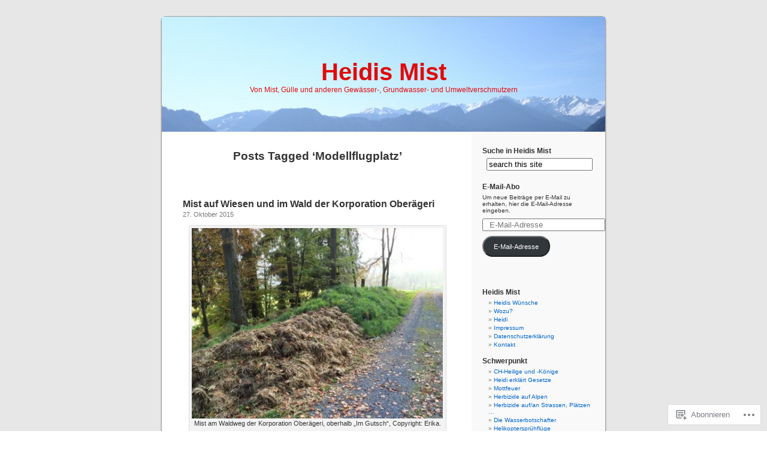

--- FILE ---
content_type: text/html; charset=UTF-8
request_url: https://heidismist.wordpress.com/tag/modellflugplatz/
body_size: 25054
content:
<!DOCTYPE html PUBLIC "-//W3C//DTD XHTML 1.0 Transitional//EN" "http://www.w3.org/TR/xhtml1/DTD/xhtml1-transitional.dtd">
<html xmlns="http://www.w3.org/1999/xhtml" lang="de-DE">

<head profile="http://gmpg.org/xfn/11">
<meta http-equiv="Content-Type" content="text/html; charset=UTF-8" />
<title>Modellflugplatz | Heidis Mist</title>
<link rel="pingback" href="https://heidismist.wordpress.com/xmlrpc.php" />
<meta name='robots' content='max-image-preview:large' />
<link rel='dns-prefetch' href='//s0.wp.com' />
<link rel="alternate" type="application/rss+xml" title="Heidis Mist &raquo; Feed" href="https://heidismist.wordpress.com/feed/" />
<link rel="alternate" type="application/rss+xml" title="Heidis Mist &raquo; Kommentar-Feed" href="https://heidismist.wordpress.com/comments/feed/" />
<link rel="alternate" type="application/rss+xml" title="Heidis Mist &raquo; Modellflugplatz Schlagwort-Feed" href="https://heidismist.wordpress.com/tag/modellflugplatz/feed/" />
	<script type="text/javascript">
		/* <![CDATA[ */
		function addLoadEvent(func) {
			var oldonload = window.onload;
			if (typeof window.onload != 'function') {
				window.onload = func;
			} else {
				window.onload = function () {
					oldonload();
					func();
				}
			}
		}
		/* ]]> */
	</script>
	<link crossorigin='anonymous' rel='stylesheet' id='all-css-0-1' href='/wp-content/mu-plugins/likes/jetpack-likes.css?m=1743883414i&cssminify=yes' type='text/css' media='all' />
<style id='wp-emoji-styles-inline-css'>

	img.wp-smiley, img.emoji {
		display: inline !important;
		border: none !important;
		box-shadow: none !important;
		height: 1em !important;
		width: 1em !important;
		margin: 0 0.07em !important;
		vertical-align: -0.1em !important;
		background: none !important;
		padding: 0 !important;
	}
/*# sourceURL=wp-emoji-styles-inline-css */
</style>
<link crossorigin='anonymous' rel='stylesheet' id='all-css-2-1' href='/wp-content/plugins/gutenberg-core/v22.2.0/build/styles/block-library/style.css?m=1764855221i&cssminify=yes' type='text/css' media='all' />
<style id='wp-block-library-inline-css'>
.has-text-align-justify {
	text-align:justify;
}
.has-text-align-justify{text-align:justify;}

/*# sourceURL=wp-block-library-inline-css */
</style><style id='wp-block-paragraph-inline-css'>
.is-small-text{font-size:.875em}.is-regular-text{font-size:1em}.is-large-text{font-size:2.25em}.is-larger-text{font-size:3em}.has-drop-cap:not(:focus):first-letter{float:left;font-size:8.4em;font-style:normal;font-weight:100;line-height:.68;margin:.05em .1em 0 0;text-transform:uppercase}body.rtl .has-drop-cap:not(:focus):first-letter{float:none;margin-left:.1em}p.has-drop-cap.has-background{overflow:hidden}:root :where(p.has-background){padding:1.25em 2.375em}:where(p.has-text-color:not(.has-link-color)) a{color:inherit}p.has-text-align-left[style*="writing-mode:vertical-lr"],p.has-text-align-right[style*="writing-mode:vertical-rl"]{rotate:180deg}
/*# sourceURL=/wp-content/plugins/gutenberg-core/v22.2.0/build/styles/block-library/paragraph/style.css */
</style>
<style id='wp-block-heading-inline-css'>
h1:where(.wp-block-heading).has-background,h2:where(.wp-block-heading).has-background,h3:where(.wp-block-heading).has-background,h4:where(.wp-block-heading).has-background,h5:where(.wp-block-heading).has-background,h6:where(.wp-block-heading).has-background{padding:1.25em 2.375em}h1.has-text-align-left[style*=writing-mode]:where([style*=vertical-lr]),h1.has-text-align-right[style*=writing-mode]:where([style*=vertical-rl]),h2.has-text-align-left[style*=writing-mode]:where([style*=vertical-lr]),h2.has-text-align-right[style*=writing-mode]:where([style*=vertical-rl]),h3.has-text-align-left[style*=writing-mode]:where([style*=vertical-lr]),h3.has-text-align-right[style*=writing-mode]:where([style*=vertical-rl]),h4.has-text-align-left[style*=writing-mode]:where([style*=vertical-lr]),h4.has-text-align-right[style*=writing-mode]:where([style*=vertical-rl]),h5.has-text-align-left[style*=writing-mode]:where([style*=vertical-lr]),h5.has-text-align-right[style*=writing-mode]:where([style*=vertical-rl]),h6.has-text-align-left[style*=writing-mode]:where([style*=vertical-lr]),h6.has-text-align-right[style*=writing-mode]:where([style*=vertical-rl]){rotate:180deg}
/*# sourceURL=/wp-content/plugins/gutenberg-core/v22.2.0/build/styles/block-library/heading/style.css */
</style>
<style id='wp-block-list-inline-css'>
ol,ul{box-sizing:border-box}:root :where(.wp-block-list.has-background){padding:1.25em 2.375em}
/*# sourceURL=/wp-content/plugins/gutenberg-core/v22.2.0/build/styles/block-library/list/style.css */
</style>
<style id='global-styles-inline-css'>
:root{--wp--preset--aspect-ratio--square: 1;--wp--preset--aspect-ratio--4-3: 4/3;--wp--preset--aspect-ratio--3-4: 3/4;--wp--preset--aspect-ratio--3-2: 3/2;--wp--preset--aspect-ratio--2-3: 2/3;--wp--preset--aspect-ratio--16-9: 16/9;--wp--preset--aspect-ratio--9-16: 9/16;--wp--preset--color--black: #000000;--wp--preset--color--cyan-bluish-gray: #abb8c3;--wp--preset--color--white: #ffffff;--wp--preset--color--pale-pink: #f78da7;--wp--preset--color--vivid-red: #cf2e2e;--wp--preset--color--luminous-vivid-orange: #ff6900;--wp--preset--color--luminous-vivid-amber: #fcb900;--wp--preset--color--light-green-cyan: #7bdcb5;--wp--preset--color--vivid-green-cyan: #00d084;--wp--preset--color--pale-cyan-blue: #8ed1fc;--wp--preset--color--vivid-cyan-blue: #0693e3;--wp--preset--color--vivid-purple: #9b51e0;--wp--preset--gradient--vivid-cyan-blue-to-vivid-purple: linear-gradient(135deg,rgb(6,147,227) 0%,rgb(155,81,224) 100%);--wp--preset--gradient--light-green-cyan-to-vivid-green-cyan: linear-gradient(135deg,rgb(122,220,180) 0%,rgb(0,208,130) 100%);--wp--preset--gradient--luminous-vivid-amber-to-luminous-vivid-orange: linear-gradient(135deg,rgb(252,185,0) 0%,rgb(255,105,0) 100%);--wp--preset--gradient--luminous-vivid-orange-to-vivid-red: linear-gradient(135deg,rgb(255,105,0) 0%,rgb(207,46,46) 100%);--wp--preset--gradient--very-light-gray-to-cyan-bluish-gray: linear-gradient(135deg,rgb(238,238,238) 0%,rgb(169,184,195) 100%);--wp--preset--gradient--cool-to-warm-spectrum: linear-gradient(135deg,rgb(74,234,220) 0%,rgb(151,120,209) 20%,rgb(207,42,186) 40%,rgb(238,44,130) 60%,rgb(251,105,98) 80%,rgb(254,248,76) 100%);--wp--preset--gradient--blush-light-purple: linear-gradient(135deg,rgb(255,206,236) 0%,rgb(152,150,240) 100%);--wp--preset--gradient--blush-bordeaux: linear-gradient(135deg,rgb(254,205,165) 0%,rgb(254,45,45) 50%,rgb(107,0,62) 100%);--wp--preset--gradient--luminous-dusk: linear-gradient(135deg,rgb(255,203,112) 0%,rgb(199,81,192) 50%,rgb(65,88,208) 100%);--wp--preset--gradient--pale-ocean: linear-gradient(135deg,rgb(255,245,203) 0%,rgb(182,227,212) 50%,rgb(51,167,181) 100%);--wp--preset--gradient--electric-grass: linear-gradient(135deg,rgb(202,248,128) 0%,rgb(113,206,126) 100%);--wp--preset--gradient--midnight: linear-gradient(135deg,rgb(2,3,129) 0%,rgb(40,116,252) 100%);--wp--preset--font-size--small: 13px;--wp--preset--font-size--medium: 20px;--wp--preset--font-size--large: 36px;--wp--preset--font-size--x-large: 42px;--wp--preset--font-family--albert-sans: 'Albert Sans', sans-serif;--wp--preset--font-family--alegreya: Alegreya, serif;--wp--preset--font-family--arvo: Arvo, serif;--wp--preset--font-family--bodoni-moda: 'Bodoni Moda', serif;--wp--preset--font-family--bricolage-grotesque: 'Bricolage Grotesque', sans-serif;--wp--preset--font-family--cabin: Cabin, sans-serif;--wp--preset--font-family--chivo: Chivo, sans-serif;--wp--preset--font-family--commissioner: Commissioner, sans-serif;--wp--preset--font-family--cormorant: Cormorant, serif;--wp--preset--font-family--courier-prime: 'Courier Prime', monospace;--wp--preset--font-family--crimson-pro: 'Crimson Pro', serif;--wp--preset--font-family--dm-mono: 'DM Mono', monospace;--wp--preset--font-family--dm-sans: 'DM Sans', sans-serif;--wp--preset--font-family--dm-serif-display: 'DM Serif Display', serif;--wp--preset--font-family--domine: Domine, serif;--wp--preset--font-family--eb-garamond: 'EB Garamond', serif;--wp--preset--font-family--epilogue: Epilogue, sans-serif;--wp--preset--font-family--fahkwang: Fahkwang, sans-serif;--wp--preset--font-family--figtree: Figtree, sans-serif;--wp--preset--font-family--fira-sans: 'Fira Sans', sans-serif;--wp--preset--font-family--fjalla-one: 'Fjalla One', sans-serif;--wp--preset--font-family--fraunces: Fraunces, serif;--wp--preset--font-family--gabarito: Gabarito, system-ui;--wp--preset--font-family--ibm-plex-mono: 'IBM Plex Mono', monospace;--wp--preset--font-family--ibm-plex-sans: 'IBM Plex Sans', sans-serif;--wp--preset--font-family--ibarra-real-nova: 'Ibarra Real Nova', serif;--wp--preset--font-family--instrument-serif: 'Instrument Serif', serif;--wp--preset--font-family--inter: Inter, sans-serif;--wp--preset--font-family--josefin-sans: 'Josefin Sans', sans-serif;--wp--preset--font-family--jost: Jost, sans-serif;--wp--preset--font-family--libre-baskerville: 'Libre Baskerville', serif;--wp--preset--font-family--libre-franklin: 'Libre Franklin', sans-serif;--wp--preset--font-family--literata: Literata, serif;--wp--preset--font-family--lora: Lora, serif;--wp--preset--font-family--merriweather: Merriweather, serif;--wp--preset--font-family--montserrat: Montserrat, sans-serif;--wp--preset--font-family--newsreader: Newsreader, serif;--wp--preset--font-family--noto-sans-mono: 'Noto Sans Mono', sans-serif;--wp--preset--font-family--nunito: Nunito, sans-serif;--wp--preset--font-family--open-sans: 'Open Sans', sans-serif;--wp--preset--font-family--overpass: Overpass, sans-serif;--wp--preset--font-family--pt-serif: 'PT Serif', serif;--wp--preset--font-family--petrona: Petrona, serif;--wp--preset--font-family--piazzolla: Piazzolla, serif;--wp--preset--font-family--playfair-display: 'Playfair Display', serif;--wp--preset--font-family--plus-jakarta-sans: 'Plus Jakarta Sans', sans-serif;--wp--preset--font-family--poppins: Poppins, sans-serif;--wp--preset--font-family--raleway: Raleway, sans-serif;--wp--preset--font-family--roboto: Roboto, sans-serif;--wp--preset--font-family--roboto-slab: 'Roboto Slab', serif;--wp--preset--font-family--rubik: Rubik, sans-serif;--wp--preset--font-family--rufina: Rufina, serif;--wp--preset--font-family--sora: Sora, sans-serif;--wp--preset--font-family--source-sans-3: 'Source Sans 3', sans-serif;--wp--preset--font-family--source-serif-4: 'Source Serif 4', serif;--wp--preset--font-family--space-mono: 'Space Mono', monospace;--wp--preset--font-family--syne: Syne, sans-serif;--wp--preset--font-family--texturina: Texturina, serif;--wp--preset--font-family--urbanist: Urbanist, sans-serif;--wp--preset--font-family--work-sans: 'Work Sans', sans-serif;--wp--preset--spacing--20: 0.44rem;--wp--preset--spacing--30: 0.67rem;--wp--preset--spacing--40: 1rem;--wp--preset--spacing--50: 1.5rem;--wp--preset--spacing--60: 2.25rem;--wp--preset--spacing--70: 3.38rem;--wp--preset--spacing--80: 5.06rem;--wp--preset--shadow--natural: 6px 6px 9px rgba(0, 0, 0, 0.2);--wp--preset--shadow--deep: 12px 12px 50px rgba(0, 0, 0, 0.4);--wp--preset--shadow--sharp: 6px 6px 0px rgba(0, 0, 0, 0.2);--wp--preset--shadow--outlined: 6px 6px 0px -3px rgb(255, 255, 255), 6px 6px rgb(0, 0, 0);--wp--preset--shadow--crisp: 6px 6px 0px rgb(0, 0, 0);}:where(.is-layout-flex){gap: 0.5em;}:where(.is-layout-grid){gap: 0.5em;}body .is-layout-flex{display: flex;}.is-layout-flex{flex-wrap: wrap;align-items: center;}.is-layout-flex > :is(*, div){margin: 0;}body .is-layout-grid{display: grid;}.is-layout-grid > :is(*, div){margin: 0;}:where(.wp-block-columns.is-layout-flex){gap: 2em;}:where(.wp-block-columns.is-layout-grid){gap: 2em;}:where(.wp-block-post-template.is-layout-flex){gap: 1.25em;}:where(.wp-block-post-template.is-layout-grid){gap: 1.25em;}.has-black-color{color: var(--wp--preset--color--black) !important;}.has-cyan-bluish-gray-color{color: var(--wp--preset--color--cyan-bluish-gray) !important;}.has-white-color{color: var(--wp--preset--color--white) !important;}.has-pale-pink-color{color: var(--wp--preset--color--pale-pink) !important;}.has-vivid-red-color{color: var(--wp--preset--color--vivid-red) !important;}.has-luminous-vivid-orange-color{color: var(--wp--preset--color--luminous-vivid-orange) !important;}.has-luminous-vivid-amber-color{color: var(--wp--preset--color--luminous-vivid-amber) !important;}.has-light-green-cyan-color{color: var(--wp--preset--color--light-green-cyan) !important;}.has-vivid-green-cyan-color{color: var(--wp--preset--color--vivid-green-cyan) !important;}.has-pale-cyan-blue-color{color: var(--wp--preset--color--pale-cyan-blue) !important;}.has-vivid-cyan-blue-color{color: var(--wp--preset--color--vivid-cyan-blue) !important;}.has-vivid-purple-color{color: var(--wp--preset--color--vivid-purple) !important;}.has-black-background-color{background-color: var(--wp--preset--color--black) !important;}.has-cyan-bluish-gray-background-color{background-color: var(--wp--preset--color--cyan-bluish-gray) !important;}.has-white-background-color{background-color: var(--wp--preset--color--white) !important;}.has-pale-pink-background-color{background-color: var(--wp--preset--color--pale-pink) !important;}.has-vivid-red-background-color{background-color: var(--wp--preset--color--vivid-red) !important;}.has-luminous-vivid-orange-background-color{background-color: var(--wp--preset--color--luminous-vivid-orange) !important;}.has-luminous-vivid-amber-background-color{background-color: var(--wp--preset--color--luminous-vivid-amber) !important;}.has-light-green-cyan-background-color{background-color: var(--wp--preset--color--light-green-cyan) !important;}.has-vivid-green-cyan-background-color{background-color: var(--wp--preset--color--vivid-green-cyan) !important;}.has-pale-cyan-blue-background-color{background-color: var(--wp--preset--color--pale-cyan-blue) !important;}.has-vivid-cyan-blue-background-color{background-color: var(--wp--preset--color--vivid-cyan-blue) !important;}.has-vivid-purple-background-color{background-color: var(--wp--preset--color--vivid-purple) !important;}.has-black-border-color{border-color: var(--wp--preset--color--black) !important;}.has-cyan-bluish-gray-border-color{border-color: var(--wp--preset--color--cyan-bluish-gray) !important;}.has-white-border-color{border-color: var(--wp--preset--color--white) !important;}.has-pale-pink-border-color{border-color: var(--wp--preset--color--pale-pink) !important;}.has-vivid-red-border-color{border-color: var(--wp--preset--color--vivid-red) !important;}.has-luminous-vivid-orange-border-color{border-color: var(--wp--preset--color--luminous-vivid-orange) !important;}.has-luminous-vivid-amber-border-color{border-color: var(--wp--preset--color--luminous-vivid-amber) !important;}.has-light-green-cyan-border-color{border-color: var(--wp--preset--color--light-green-cyan) !important;}.has-vivid-green-cyan-border-color{border-color: var(--wp--preset--color--vivid-green-cyan) !important;}.has-pale-cyan-blue-border-color{border-color: var(--wp--preset--color--pale-cyan-blue) !important;}.has-vivid-cyan-blue-border-color{border-color: var(--wp--preset--color--vivid-cyan-blue) !important;}.has-vivid-purple-border-color{border-color: var(--wp--preset--color--vivid-purple) !important;}.has-vivid-cyan-blue-to-vivid-purple-gradient-background{background: var(--wp--preset--gradient--vivid-cyan-blue-to-vivid-purple) !important;}.has-light-green-cyan-to-vivid-green-cyan-gradient-background{background: var(--wp--preset--gradient--light-green-cyan-to-vivid-green-cyan) !important;}.has-luminous-vivid-amber-to-luminous-vivid-orange-gradient-background{background: var(--wp--preset--gradient--luminous-vivid-amber-to-luminous-vivid-orange) !important;}.has-luminous-vivid-orange-to-vivid-red-gradient-background{background: var(--wp--preset--gradient--luminous-vivid-orange-to-vivid-red) !important;}.has-very-light-gray-to-cyan-bluish-gray-gradient-background{background: var(--wp--preset--gradient--very-light-gray-to-cyan-bluish-gray) !important;}.has-cool-to-warm-spectrum-gradient-background{background: var(--wp--preset--gradient--cool-to-warm-spectrum) !important;}.has-blush-light-purple-gradient-background{background: var(--wp--preset--gradient--blush-light-purple) !important;}.has-blush-bordeaux-gradient-background{background: var(--wp--preset--gradient--blush-bordeaux) !important;}.has-luminous-dusk-gradient-background{background: var(--wp--preset--gradient--luminous-dusk) !important;}.has-pale-ocean-gradient-background{background: var(--wp--preset--gradient--pale-ocean) !important;}.has-electric-grass-gradient-background{background: var(--wp--preset--gradient--electric-grass) !important;}.has-midnight-gradient-background{background: var(--wp--preset--gradient--midnight) !important;}.has-small-font-size{font-size: var(--wp--preset--font-size--small) !important;}.has-medium-font-size{font-size: var(--wp--preset--font-size--medium) !important;}.has-large-font-size{font-size: var(--wp--preset--font-size--large) !important;}.has-x-large-font-size{font-size: var(--wp--preset--font-size--x-large) !important;}.has-albert-sans-font-family{font-family: var(--wp--preset--font-family--albert-sans) !important;}.has-alegreya-font-family{font-family: var(--wp--preset--font-family--alegreya) !important;}.has-arvo-font-family{font-family: var(--wp--preset--font-family--arvo) !important;}.has-bodoni-moda-font-family{font-family: var(--wp--preset--font-family--bodoni-moda) !important;}.has-bricolage-grotesque-font-family{font-family: var(--wp--preset--font-family--bricolage-grotesque) !important;}.has-cabin-font-family{font-family: var(--wp--preset--font-family--cabin) !important;}.has-chivo-font-family{font-family: var(--wp--preset--font-family--chivo) !important;}.has-commissioner-font-family{font-family: var(--wp--preset--font-family--commissioner) !important;}.has-cormorant-font-family{font-family: var(--wp--preset--font-family--cormorant) !important;}.has-courier-prime-font-family{font-family: var(--wp--preset--font-family--courier-prime) !important;}.has-crimson-pro-font-family{font-family: var(--wp--preset--font-family--crimson-pro) !important;}.has-dm-mono-font-family{font-family: var(--wp--preset--font-family--dm-mono) !important;}.has-dm-sans-font-family{font-family: var(--wp--preset--font-family--dm-sans) !important;}.has-dm-serif-display-font-family{font-family: var(--wp--preset--font-family--dm-serif-display) !important;}.has-domine-font-family{font-family: var(--wp--preset--font-family--domine) !important;}.has-eb-garamond-font-family{font-family: var(--wp--preset--font-family--eb-garamond) !important;}.has-epilogue-font-family{font-family: var(--wp--preset--font-family--epilogue) !important;}.has-fahkwang-font-family{font-family: var(--wp--preset--font-family--fahkwang) !important;}.has-figtree-font-family{font-family: var(--wp--preset--font-family--figtree) !important;}.has-fira-sans-font-family{font-family: var(--wp--preset--font-family--fira-sans) !important;}.has-fjalla-one-font-family{font-family: var(--wp--preset--font-family--fjalla-one) !important;}.has-fraunces-font-family{font-family: var(--wp--preset--font-family--fraunces) !important;}.has-gabarito-font-family{font-family: var(--wp--preset--font-family--gabarito) !important;}.has-ibm-plex-mono-font-family{font-family: var(--wp--preset--font-family--ibm-plex-mono) !important;}.has-ibm-plex-sans-font-family{font-family: var(--wp--preset--font-family--ibm-plex-sans) !important;}.has-ibarra-real-nova-font-family{font-family: var(--wp--preset--font-family--ibarra-real-nova) !important;}.has-instrument-serif-font-family{font-family: var(--wp--preset--font-family--instrument-serif) !important;}.has-inter-font-family{font-family: var(--wp--preset--font-family--inter) !important;}.has-josefin-sans-font-family{font-family: var(--wp--preset--font-family--josefin-sans) !important;}.has-jost-font-family{font-family: var(--wp--preset--font-family--jost) !important;}.has-libre-baskerville-font-family{font-family: var(--wp--preset--font-family--libre-baskerville) !important;}.has-libre-franklin-font-family{font-family: var(--wp--preset--font-family--libre-franklin) !important;}.has-literata-font-family{font-family: var(--wp--preset--font-family--literata) !important;}.has-lora-font-family{font-family: var(--wp--preset--font-family--lora) !important;}.has-merriweather-font-family{font-family: var(--wp--preset--font-family--merriweather) !important;}.has-montserrat-font-family{font-family: var(--wp--preset--font-family--montserrat) !important;}.has-newsreader-font-family{font-family: var(--wp--preset--font-family--newsreader) !important;}.has-noto-sans-mono-font-family{font-family: var(--wp--preset--font-family--noto-sans-mono) !important;}.has-nunito-font-family{font-family: var(--wp--preset--font-family--nunito) !important;}.has-open-sans-font-family{font-family: var(--wp--preset--font-family--open-sans) !important;}.has-overpass-font-family{font-family: var(--wp--preset--font-family--overpass) !important;}.has-pt-serif-font-family{font-family: var(--wp--preset--font-family--pt-serif) !important;}.has-petrona-font-family{font-family: var(--wp--preset--font-family--petrona) !important;}.has-piazzolla-font-family{font-family: var(--wp--preset--font-family--piazzolla) !important;}.has-playfair-display-font-family{font-family: var(--wp--preset--font-family--playfair-display) !important;}.has-plus-jakarta-sans-font-family{font-family: var(--wp--preset--font-family--plus-jakarta-sans) !important;}.has-poppins-font-family{font-family: var(--wp--preset--font-family--poppins) !important;}.has-raleway-font-family{font-family: var(--wp--preset--font-family--raleway) !important;}.has-roboto-font-family{font-family: var(--wp--preset--font-family--roboto) !important;}.has-roboto-slab-font-family{font-family: var(--wp--preset--font-family--roboto-slab) !important;}.has-rubik-font-family{font-family: var(--wp--preset--font-family--rubik) !important;}.has-rufina-font-family{font-family: var(--wp--preset--font-family--rufina) !important;}.has-sora-font-family{font-family: var(--wp--preset--font-family--sora) !important;}.has-source-sans-3-font-family{font-family: var(--wp--preset--font-family--source-sans-3) !important;}.has-source-serif-4-font-family{font-family: var(--wp--preset--font-family--source-serif-4) !important;}.has-space-mono-font-family{font-family: var(--wp--preset--font-family--space-mono) !important;}.has-syne-font-family{font-family: var(--wp--preset--font-family--syne) !important;}.has-texturina-font-family{font-family: var(--wp--preset--font-family--texturina) !important;}.has-urbanist-font-family{font-family: var(--wp--preset--font-family--urbanist) !important;}.has-work-sans-font-family{font-family: var(--wp--preset--font-family--work-sans) !important;}
/*# sourceURL=global-styles-inline-css */
</style>

<style id='classic-theme-styles-inline-css'>
/*! This file is auto-generated */
.wp-block-button__link{color:#fff;background-color:#32373c;border-radius:9999px;box-shadow:none;text-decoration:none;padding:calc(.667em + 2px) calc(1.333em + 2px);font-size:1.125em}.wp-block-file__button{background:#32373c;color:#fff;text-decoration:none}
/*# sourceURL=/wp-includes/css/classic-themes.min.css */
</style>
<link crossorigin='anonymous' rel='stylesheet' id='all-css-4-1' href='/_static/??-eJx9jtsKwjAQRH/IzZK2eHkQv6VJF43Ntks2afHvjQhVEHyZh+GcYXAV8POUacoosVzDpOhnF2c/KjbGHo0FDSyRINFiOhyC5o0AzY9Ixqvu8GuIC3y2EtWepc8vgmkIPUXiiv3TVqkOOCeJVKEmh8KQb1XUH+9doxSHY3Ep+BG3Xxc+20Nn96e2bZv7EwPwVzo=&cssminify=yes' type='text/css' media='all' />
<link crossorigin='anonymous' rel='stylesheet' id='all-css-6-1' href='/_static/??-eJzTLy/QTc7PK0nNK9HPLdUtyClNz8wr1i9KTcrJTwcy0/WTi5G5ekCujj52Temp+bo5+cmJJZn5eSgc3bScxMwikFb7XFtDE1NLExMLc0OTLACohS2q&cssminify=yes' type='text/css' media='all' />
<link crossorigin='anonymous' rel='stylesheet' id='print-css-7-1' href='/wp-content/mu-plugins/global-print/global-print.css?m=1465851035i&cssminify=yes' type='text/css' media='print' />
<style id='jetpack-global-styles-frontend-style-inline-css'>
:root { --font-headings: unset; --font-base: unset; --font-headings-default: -apple-system,BlinkMacSystemFont,"Segoe UI",Roboto,Oxygen-Sans,Ubuntu,Cantarell,"Helvetica Neue",sans-serif; --font-base-default: -apple-system,BlinkMacSystemFont,"Segoe UI",Roboto,Oxygen-Sans,Ubuntu,Cantarell,"Helvetica Neue",sans-serif;}
/*# sourceURL=jetpack-global-styles-frontend-style-inline-css */
</style>
<link crossorigin='anonymous' rel='stylesheet' id='all-css-10-1' href='/_static/??-eJyNjcEKwjAQRH/IuFRT6kX8FNkmS5K6yQY3Qfx7bfEiXrwM82B4A49qnJRGpUHupnIPqSgs1Cq624chi6zhO5OCRryTR++fW00l7J3qDv43XVNxoOISsmEJol/wY2uR8vs3WggsM/I6uOTzMI3Hw8lOg11eUT1JKA==&cssminify=yes' type='text/css' media='all' />
<script type="text/javascript" id="wpcom-actionbar-placeholder-js-extra">
/* <![CDATA[ */
var actionbardata = {"siteID":"13703998","postID":"0","siteURL":"https://heidismist.wordpress.com","xhrURL":"https://heidismist.wordpress.com/wp-admin/admin-ajax.php","nonce":"761f12cbc2","isLoggedIn":"","statusMessage":"","subsEmailDefault":"instantly","proxyScriptUrl":"https://s0.wp.com/wp-content/js/wpcom-proxy-request.js?m=1513050504i&amp;ver=20211021","i18n":{"followedText":"Neue Beitr\u00e4ge von dieser Website erscheinen nun in deinem \u003Ca href=\"https://wordpress.com/reader\"\u003EReader\u003C/a\u003E","foldBar":"Diese Leiste einklappen","unfoldBar":"Diese Leiste aufklappen","shortLinkCopied":"Kurzlink in Zwischenablage kopiert"}};
//# sourceURL=wpcom-actionbar-placeholder-js-extra
/* ]]> */
</script>
<script type="text/javascript" id="jetpack-mu-wpcom-settings-js-before">
/* <![CDATA[ */
var JETPACK_MU_WPCOM_SETTINGS = {"assetsUrl":"https://s0.wp.com/wp-content/mu-plugins/jetpack-mu-wpcom-plugin/moon/jetpack_vendor/automattic/jetpack-mu-wpcom/src/build/"};
//# sourceURL=jetpack-mu-wpcom-settings-js-before
/* ]]> */
</script>
<script crossorigin='anonymous' type='text/javascript'  src='/wp-content/js/rlt-proxy.js?m=1720530689i'></script>
<script type="text/javascript" id="rlt-proxy-js-after">
/* <![CDATA[ */
	rltInitialize( {"token":null,"iframeOrigins":["https:\/\/widgets.wp.com"]} );
//# sourceURL=rlt-proxy-js-after
/* ]]> */
</script>
<link rel="EditURI" type="application/rsd+xml" title="RSD" href="https://heidismist.wordpress.com/xmlrpc.php?rsd" />
<meta name="generator" content="WordPress.com" />

<!-- Jetpack Open Graph Tags -->
<meta property="og:type" content="website" />
<meta property="og:title" content="Modellflugplatz &#8211; Heidis Mist" />
<meta property="og:url" content="https://heidismist.wordpress.com/tag/modellflugplatz/" />
<meta property="og:site_name" content="Heidis Mist" />
<meta property="og:image" content="https://s0.wp.com/i/blank.jpg?m=1383295312i" />
<meta property="og:image:width" content="200" />
<meta property="og:image:height" content="200" />
<meta property="og:image:alt" content="" />
<meta property="og:locale" content="de_DE" />
<meta property="fb:app_id" content="249643311490" />

<!-- End Jetpack Open Graph Tags -->
<link rel="shortcut icon" type="image/x-icon" href="https://s0.wp.com/i/favicon.ico?m=1713425267i" sizes="16x16 24x24 32x32 48x48" />
<link rel="icon" type="image/x-icon" href="https://s0.wp.com/i/favicon.ico?m=1713425267i" sizes="16x16 24x24 32x32 48x48" />
<link rel="apple-touch-icon" href="https://s0.wp.com/i/webclip.png?m=1713868326i" />
<link rel='openid.server' href='https://heidismist.wordpress.com/?openidserver=1' />
<link rel='openid.delegate' href='https://heidismist.wordpress.com/' />
<link rel="search" type="application/opensearchdescription+xml" href="https://heidismist.wordpress.com/osd.xml" title="Heidis Mist" />
<link rel="search" type="application/opensearchdescription+xml" href="https://s1.wp.com/opensearch.xml" title="WordPress.com" />
<style type='text/css'><!--
body { background: url("https://s0.wp.com/wp-content/themes/pub/kubrick/images/kubrickbgcolor.gif?m=1273203575i"); }
#page { background: url("https://s0.wp.com/wp-content/themes/pub/kubrick/images/kubrickbg.gif?m=1273203575i") repeat-y top; border: none; }
#header { background: url("https://s0.wp.com/wp-content/themes/pub/kubrick/images/kubrickheader.gif?m=1273203575i") no-repeat bottom center; }
#footer { background: url("https://s0.wp.com/wp-content/themes/pub/kubrick/images/kubrickfooter.gif?m=1273203575i") no-repeat bottom; border: none;}
#header { margin: 0 !important; margin: 0 0 0 1px; padding: 1px; height: 198px; width: 758px; }
#headerimg { margin: 7px 9px 0; height: 192px; width: 740px; }
#headerimg h1 a, #headerimg h1 a:visited, #headerimg .description { color: #FF0066; }
#headerimg h1 a, #headerimg .description { display:  }

	--></style><style type="text/css">.recentcomments a{display:inline !important;padding:0 !important;margin:0 !important;}</style>		<style type="text/css">
			.recentcomments a {
				display: inline !important;
				padding: 0 !important;
				margin: 0 !important;
			}

			table.recentcommentsavatartop img.avatar, table.recentcommentsavatarend img.avatar {
				border: 0px;
				margin: 0;
			}

			table.recentcommentsavatartop a, table.recentcommentsavatarend a {
				border: 0px !important;
				background-color: transparent !important;
			}

			td.recentcommentsavatarend, td.recentcommentsavatartop {
				padding: 0px 0px 1px 0px;
				margin: 0px;
			}

			td.recentcommentstextend {
				border: none !important;
				padding: 0px 0px 2px 10px;
			}

			.rtl td.recentcommentstextend {
				padding: 0px 10px 2px 0px;
			}

			td.recentcommentstexttop {
				border: none;
				padding: 0px 0px 0px 10px;
			}

			.rtl td.recentcommentstexttop {
				padding: 0px 10px 0px 0px;
			}
		</style>
		<meta name="description" content="Beiträge über Modellflugplatz von Heidi" />
<style type="text/css">
#header     { margin: 0 !important; margin: 0 0 0 1px; padding: 1px; height: 198px; width: 758px; }
#headerimg  { margin: 7px 9px 0; height: 192px; width: 740px; }
#headerimg { background: url(https://heidismist.wordpress.com/wp-content/uploads/2011/09/cropped-mist3_2904105.jpg) no-repeat top;}
#header h1 a, #header h1 a:hover, #header .description {
	color: #e00b0c;
}
</style>
<link crossorigin='anonymous' rel='stylesheet' id='all-css-2-3' href='/_static/??-eJydjtsKg0AMRH+oGqy00ofSTykag0R3N8FkEf++ll6gb23fZobDYWDRAiU5JYeYCw154GQwkmuL07NDFElw5YTQBcHJwBZWmks028H3hih9DmSA7SzZKLyh1/Cr8HEpc+jBcmc4szrLBn+0MnL69+rC/UBu4KKFim3JfA10113iuWoO9ak51tV+vAFFyXy4&cssminify=yes' type='text/css' media='all' />
</head>
<body class="archive tag tag-modellflugplatz tag-20824640 wp-theme-pubkubrick customizer-styles-applied jetpack-reblog-enabled">
<div id="page">

<div id="header">
	<div id="headerimg" onclick=" location.href='https://heidismist.wordpress.com';" style="cursor: pointer;">
		<h1><a href="https://heidismist.wordpress.com/">Heidis Mist</a></h1>
		<div class="description">Von Mist, Gülle und anderen Gewässer-, Grundwasser- und Umweltverschmutzern</div>
	</div>
</div>
<hr />

	<div id="content" class="narrowcolumn">

		
 	   	  		<h2 class="pagetitle">Posts Tagged &#8216;Modellflugplatz&#8217;</h2>
 	  

		<div class="navigation">
			<div class="alignleft"></div>
			<div class="alignright"></div>
		</div>

				<div class="post-11039 post type-post status-publish format-standard hentry category-mist-im-feld tag-biberbrugg tag-chappeli tag-chemikalien-risikoreduktions-verordnung tag-chemrrv tag-gottschalkenberg tag-im-gutsch tag-korporation-oberaegeri tag-langenegg tag-mist tag-modellflugplatz tag-vollzug tag-zg tag-zug">
				<h3 id="post-11039"><a href="https://heidismist.wordpress.com/2015/10/27/mist-auf-wiesen-und-im-wald-der-korporation-oberaegeri/" rel="bookmark">Mist auf Wiesen und im Wald der Korporation&nbsp;Oberägeri</a></h3>
				<small>27. Oktober 2015</small>

				<div class="entry">
					<div data-shortcode="caption" id="attachment_11046" style="width: 460px" class="wp-caption alignnone"><a href="https://heidismist.wordpress.com/wp-content/uploads/2015/10/mist-im-wald-der-korporation-oberacc88geri_k2.jpg"><img aria-describedby="caption-attachment-11046" data-attachment-id="11046" data-permalink="https://heidismist.wordpress.com/2015/10/27/mist-auf-wiesen-und-im-wald-der-korporation-oberaegeri/mist-im-wald-der-korporation-obera%cc%88geri_k2/" data-orig-file="https://heidismist.wordpress.com/wp-content/uploads/2015/10/mist-im-wald-der-korporation-oberacc88geri_k2.jpg" data-orig-size="700,533" data-comments-opened="1" data-image-meta="{&quot;aperture&quot;:&quot;0&quot;,&quot;credit&quot;:&quot;&quot;,&quot;camera&quot;:&quot;&quot;,&quot;caption&quot;:&quot;&quot;,&quot;created_timestamp&quot;:&quot;0&quot;,&quot;copyright&quot;:&quot;&quot;,&quot;focal_length&quot;:&quot;0&quot;,&quot;iso&quot;:&quot;0&quot;,&quot;shutter_speed&quot;:&quot;0&quot;,&quot;title&quot;:&quot;&quot;,&quot;orientation&quot;:&quot;0&quot;}" data-image-title="" data-image-description="&lt;p&gt;Mist-im-Wald-der-Korporation-Oberägeri_K2&lt;/p&gt;
" data-image-caption="&lt;p&gt;Mist am Waldweg der Korporation Oberägeri, oberhalb „Im Gutsch“, Copyright: Erika.&lt;/p&gt;
" data-medium-file="https://heidismist.wordpress.com/wp-content/uploads/2015/10/mist-im-wald-der-korporation-oberacc88geri_k2.jpg?w=300" data-large-file="https://heidismist.wordpress.com/wp-content/uploads/2015/10/mist-im-wald-der-korporation-oberacc88geri_k2.jpg?w=450" class="size-full wp-image-11046" src="https://heidismist.wordpress.com/wp-content/uploads/2015/10/mist-im-wald-der-korporation-oberacc88geri_k2.jpg?w=450&#038;h=343" alt="Mist am Waldweg der Korporation Oberägeri, oberhalb „Im Gutsch“, Copyright: Erika." width="450" height="343" srcset="https://heidismist.wordpress.com/wp-content/uploads/2015/10/mist-im-wald-der-korporation-oberacc88geri_k2.jpg?w=450&amp;h=343 450w, https://heidismist.wordpress.com/wp-content/uploads/2015/10/mist-im-wald-der-korporation-oberacc88geri_k2.jpg?w=150&amp;h=114 150w, https://heidismist.wordpress.com/wp-content/uploads/2015/10/mist-im-wald-der-korporation-oberacc88geri_k2.jpg?w=300&amp;h=228 300w, https://heidismist.wordpress.com/wp-content/uploads/2015/10/mist-im-wald-der-korporation-oberacc88geri_k2.jpg 700w" sizes="(max-width: 450px) 100vw, 450px" /></a><p id="caption-attachment-11046" class="wp-caption-text">Mist am Waldweg der Korporation Oberägeri, oberhalb „Im Gutsch“, Copyright: Erika.</p></div>
<p style="text-align:left;">Erika und Roland sind pensioniert (Name von der Redaktion geändert). Sie wandern gerne, auch im Gottschalkengebiet (ZG). Was sie dort aber stört, das sind die Misthaufen auf Wiesen, im Wald und am Waldrand. Bei allen fliesst Sickersaft ab. Besonders stört sie das im Wald.</p>
<p style="text-align:left;">&#8222;Darf man das?&#8220;, fragten sie Heidi. Natürlich nicht! Die Verwendung von Düngern im Wald sowie in einem Streifen von drei Metern Breite entlang der Bestockung ist verboten, siehe <a href="https://www.admin.ch/opc/de/classified-compilation/20021520/index.html" target="_blank">Chemikalien-Risikoreduktions-Verordnung</a>, Anhang 2.6 Dünger, 3.3.1 Verbote, Punkt 5. Die Zwischenlagerung von Mist auf dem Feld (Lagerung ausserhalb des befestigten Mistlagers) ist wegen der generellen Gefahr einer Gewässerverunreinigung durch Abschwemmung oder Versickerung grundsätzlich nicht erlaubt, siehe <a href="https://heidismist.wordpress.com/mist-zwischenlager-auf-dem-feld/" target="_blank">Mistzwischenlager auf dem Feld</a>.</p>
<p style="text-align:left;">Wo sehen Erika und Roland regelmässig Mist ungedeckt im Feld liegen?</p>
<ul style="text-align:left;">
<li style="text-align:left;">Bei der Feuerstelle Langenegg: Es stinkt jeweils intensiv nach Mist!</li>
<li style="text-align:left;">Jedes Jahr immer wieder auf dem Fussweg vom Raten auf den Gottschalkenberg: neben dem Stall und Chappeli</li>
<li style="text-align:left;">Oberhalb &#8222;Im Gutsch&#8220;</li>
<li style="text-align:left;">Hinter dem alten Modellflugplatz zwischen dritter Altmatt und Biberbrugg waren Erika und Roland zwar schon länger nicht mehr unterwegs, aber dort wurde jeweils auch Mist ungedeckt im Feld gelagert.</li>
</ul>
<p style="text-align:left;">Das Land und der Wald gehören der <a href="http://www.korporation-oberaegeri.ch/korporation/index.html" target="_blank">Korporation Oberägeri</a>. Sie besitzt und bewirtschaftet 964 Hektaren Wald und 660 Hektaren Wies-, Weide- und Streueland sowie Quellen, Fischenzen, Liegenschaften, Kapitalien und andere Vermögenswerte. Kennt diese grosse Organisation tatsächlich die Gesetzte nicht? Oder missachtet sie die Paragraphen einfach? Und wo sind die Vollzugsbehörden?</p>
<p style="text-align:left;">Misthaufen im Feld, Wald oder auf Pufferstreifen sind nicht nur in Graubünden ein Problem, auch in den Kantonen Tessin, Wallis, Schwyz, St. Gallen und offenbar Zug wird Mist immer wieder illegal gelagert &#8230; und im Kanton Zürich, siehe Kommentar. Das weiss Heidi aus eigener Anschauung und aus Anfragen von LeserInnen.</p>
<p style="text-align:left;"><strong>Nachtrag 30.10.15: </strong>Antwort des Korporationsschreibers der Korporation Oberägeri: &#8222;Vielen Dank für Ihre Information betreffend Misthaufen. Der Korporationsrat kann diesen Zustand nicht dulden und wird umgehend entsprechende Massnahmen einleiten.&#8220; Heidi meint: &#8222;Und vorher hatten alle geschlossene Augen?&#8220;</p>
<div data-shortcode="caption" id="attachment_11045" style="width: 710px" class="wp-caption alignnone"><a href="https://heidismist.wordpress.com/wp-content/uploads/2015/10/herbstwald-korporation-oberacc88gerik.jpg"><img aria-describedby="caption-attachment-11045" data-attachment-id="11045" data-permalink="https://heidismist.wordpress.com/2015/10/27/mist-auf-wiesen-und-im-wald-der-korporation-oberaegeri/herbstwald-korporation-obera%cc%88gerik/" data-orig-file="https://heidismist.wordpress.com/wp-content/uploads/2015/10/herbstwald-korporation-oberacc88gerik.jpg" data-orig-size="700,525" data-comments-opened="1" data-image-meta="{&quot;aperture&quot;:&quot;0&quot;,&quot;credit&quot;:&quot;&quot;,&quot;camera&quot;:&quot;&quot;,&quot;caption&quot;:&quot;&quot;,&quot;created_timestamp&quot;:&quot;0&quot;,&quot;copyright&quot;:&quot;&quot;,&quot;focal_length&quot;:&quot;0&quot;,&quot;iso&quot;:&quot;0&quot;,&quot;shutter_speed&quot;:&quot;0&quot;,&quot;title&quot;:&quot;&quot;,&quot;orientation&quot;:&quot;0&quot;}" data-image-title="" data-image-description="&lt;p&gt;Herbstwald-Korporation-OberägeriK&lt;/p&gt;
" data-image-caption="&lt;p&gt;Zur Aufmunterung: Ein Herbst-Stimmungsbild vom Wald der Korporation Oberägeri. CopyrightL Erika.&lt;/p&gt;
" data-medium-file="https://heidismist.wordpress.com/wp-content/uploads/2015/10/herbstwald-korporation-oberacc88gerik.jpg?w=300" data-large-file="https://heidismist.wordpress.com/wp-content/uploads/2015/10/herbstwald-korporation-oberacc88gerik.jpg?w=450" class="wp-image-11045 size-full" src="https://heidismist.wordpress.com/wp-content/uploads/2015/10/herbstwald-korporation-oberacc88gerik.jpg?w=450" alt="Zur Aufmunterung: Ein Herbst-Stimmungsbild vom Wald der Korporation Oberägeri, oberhalb &quot;im Gutsch&quot;. Copyright: Erika."   srcset="https://heidismist.wordpress.com/wp-content/uploads/2015/10/herbstwald-korporation-oberacc88gerik.jpg 700w, https://heidismist.wordpress.com/wp-content/uploads/2015/10/herbstwald-korporation-oberacc88gerik.jpg?w=150&amp;h=113 150w, https://heidismist.wordpress.com/wp-content/uploads/2015/10/herbstwald-korporation-oberacc88gerik.jpg?w=300&amp;h=225 300w" sizes="(max-width: 700px) 100vw, 700px" /></a><p id="caption-attachment-11045" class="wp-caption-text">Zur Aufmunterung: Ein Herbst-Stimmungsbild vom Wald der Korporation Oberägeri, oberhalb &#8222;im Gutsch&#8220;. Copyright: Erika.</p></div>
<p>27.10.15 <a href="https://heidismist.wordpress.com/" target="_blank">HOME</a></p>
<p>&nbsp;</p>
<div id="jp-post-flair" class="sharedaddy sd-like-enabled sd-sharing-enabled"><div class="sharedaddy sd-sharing-enabled"><div class="robots-nocontent sd-block sd-social sd-social-icon sd-sharing"><h3 class="sd-title">Drucken, E-Mail senden und teilen:</h3><div class="sd-content"><ul><li class="share-print"><a rel="nofollow noopener noreferrer"
				data-shared="sharing-print-11039"
				class="share-print sd-button share-icon no-text"
				href="https://heidismist.wordpress.com/2015/10/27/mist-auf-wiesen-und-im-wald-der-korporation-oberaegeri/?share=print"
				target="_blank"
				aria-labelledby="sharing-print-11039"
				>
				<span id="sharing-print-11039" hidden>Drucken (Wird in neuem Fenster geöffnet)</span>
				<span>Drucken</span>
			</a></li><li class="share-email"><a rel="nofollow noopener noreferrer"
				data-shared="sharing-email-11039"
				class="share-email sd-button share-icon no-text"
				href="mailto:?subject=%5BGeteilter%20Beitrag%5D%20Mist%20auf%20Wiesen%20und%20im%20Wald%20der%20Korporation%20Ober%C3%A4geri&#038;body=https%3A%2F%2Fheidismist.wordpress.com%2F2015%2F10%2F27%2Fmist-auf-wiesen-und-im-wald-der-korporation-oberaegeri%2F&#038;share=email"
				target="_blank"
				aria-labelledby="sharing-email-11039"
				data-email-share-error-title="Hast du deinen E-Mail-Anbieter eingerichtet?" data-email-share-error-text="Wenn du Probleme mit dem Teilen per E-Mail hast, ist die E-Mail möglicherweise nicht für deinen Browser eingerichtet. Du musst die neue E-Mail-Einrichtung möglicherweise selbst vornehmen." data-email-share-nonce="0eaec77849" data-email-share-track-url="https://heidismist.wordpress.com/2015/10/27/mist-auf-wiesen-und-im-wald-der-korporation-oberaegeri/?share=email">
				<span id="sharing-email-11039" hidden>Email a link to a friend (Wird in neuem Fenster geöffnet)</span>
				<span>E-Mail</span>
			</a></li><li class="share-linkedin"><a rel="nofollow noopener noreferrer"
				data-shared="sharing-linkedin-11039"
				class="share-linkedin sd-button share-icon no-text"
				href="https://heidismist.wordpress.com/2015/10/27/mist-auf-wiesen-und-im-wald-der-korporation-oberaegeri/?share=linkedin"
				target="_blank"
				aria-labelledby="sharing-linkedin-11039"
				>
				<span id="sharing-linkedin-11039" hidden>Share on LinkedIn (Wird in neuem Fenster geöffnet)</span>
				<span>LinkedIn</span>
			</a></li><li><a href="#" class="sharing-anchor sd-button share-more"><span>Mehr</span></a></li><li class="share-end"></li></ul><div class="sharing-hidden"><div class="inner" style="display: none;width:150px;"><ul style="background-image:none;"><li class="share-bluesky"><a rel="nofollow noopener noreferrer"
				data-shared="sharing-bluesky-11039"
				class="share-bluesky sd-button share-icon no-text"
				href="https://heidismist.wordpress.com/2015/10/27/mist-auf-wiesen-und-im-wald-der-korporation-oberaegeri/?share=bluesky"
				target="_blank"
				aria-labelledby="sharing-bluesky-11039"
				>
				<span id="sharing-bluesky-11039" hidden>Auf Bluesky teilen (Wird in neuem Fenster geöffnet)</span>
				<span>Bluesky</span>
			</a></li><li class="share-end"></li></ul></div></div></div></div></div><div class='sharedaddy sd-block sd-like jetpack-likes-widget-wrapper jetpack-likes-widget-unloaded' id='like-post-wrapper-13703998-11039-696efce3f3a5e' data-src='//widgets.wp.com/likes/index.html?ver=20260120#blog_id=13703998&amp;post_id=11039&amp;origin=heidismist.wordpress.com&amp;obj_id=13703998-11039-696efce3f3a5e' data-name='like-post-frame-13703998-11039-696efce3f3a5e' data-title='Liken oder rebloggen'><div class='likes-widget-placeholder post-likes-widget-placeholder' style='height: 55px;'><span class='button'><span>Gefällt mir</span></span> <span class='loading'>Wird geladen …</span></div><span class='sd-text-color'></span><a class='sd-link-color'></a></div></div>									</div>

				<p class="postmetadata">Schlagwörter:<a href="https://heidismist.wordpress.com/tag/biberbrugg/" rel="tag">Biberbrugg</a>, <a href="https://heidismist.wordpress.com/tag/chappeli/" rel="tag">Chappeli</a>, <a href="https://heidismist.wordpress.com/tag/chemikalien-risikoreduktions-verordnung/" rel="tag">Chemikalien-Risikoreduktions-Verordnung</a>, <a href="https://heidismist.wordpress.com/tag/chemrrv/" rel="tag">ChemRRV</a>, <a href="https://heidismist.wordpress.com/tag/gottschalkenberg/" rel="tag">Gottschalkenberg</a>, <a href="https://heidismist.wordpress.com/tag/im-gutsch/" rel="tag">Im Gutsch</a>, <a href="https://heidismist.wordpress.com/tag/korporation-oberaegeri/" rel="tag">Korporation Oberägeri</a>, <a href="https://heidismist.wordpress.com/tag/langenegg/" rel="tag">Langenegg</a>, <a href="https://heidismist.wordpress.com/tag/mist/" rel="tag">Mist</a>, <a href="https://heidismist.wordpress.com/tag/modellflugplatz/" rel="tag">Modellflugplatz</a>, <a href="https://heidismist.wordpress.com/tag/vollzug/" rel="tag">Vollzug</a>, <a href="https://heidismist.wordpress.com/tag/zg/" rel="tag">ZG</a>, <a href="https://heidismist.wordpress.com/tag/zug/" rel="tag">Zug</a><br /> Veröffentlicht in <a href="https://heidismist.wordpress.com/category/mist-im-feld/" rel="category tag">Mist im Feld</a> |   <a href="https://heidismist.wordpress.com/2015/10/27/mist-auf-wiesen-und-im-wald-der-korporation-oberaegeri/#comments">1 Comment &#187;</a></p>
			</div>

		
		<div class="navigation">
			<div class="alignleft"></div>
			<div class="alignright"></div>
		</div>

	
	</div>

	<div id="sidebar">
			<ul>
			<li id="search-3" class="widget widget_search"><h2 class="widgettitle">Suche in Heidis Mist</h2>

    <div>
    <form id="searchform" name="searchform" method="get" action="https://heidismist.wordpress.com/">
		<label style="display: none;" for="livesearch">Search:</label>
		 <input type="text" id="livesearch" name="s" value="search this site" onfocus="if( this.value == 'search this site') { this.value = '';}" onblur="if ( this.value == '') { this.value = 'search this site';}"/>
		<input type="submit" id="searchsubmit" style="display: none;" value="Suche" />
    </form>
    </div></li>
<li id="blog_subscription-3" class="widget widget_blog_subscription jetpack_subscription_widget"><h2 class="widgettitle"><label for="subscribe-field">E-Mail-Abo</label></h2>


			<div class="wp-block-jetpack-subscriptions__container">
			<form
				action="https://subscribe.wordpress.com"
				method="post"
				accept-charset="utf-8"
				data-blog="13703998"
				data-post_access_level="everybody"
				id="subscribe-blog"
			>
				<p>Um neue Beiträge per E-Mail zu erhalten, hier die E-Mail-Adresse eingeben.</p>
				<p id="subscribe-email">
					<label
						id="subscribe-field-label"
						for="subscribe-field"
						class="screen-reader-text"
					>
						E-Mail-Adresse:					</label>

					<input
							type="email"
							name="email"
							autocomplete="email"
							
							style="width: 95%; padding: 1px 10px"
							placeholder="E-Mail-Adresse"
							value=""
							id="subscribe-field"
							required
						/>				</p>

				<p id="subscribe-submit"
									>
					<input type="hidden" name="action" value="subscribe"/>
					<input type="hidden" name="blog_id" value="13703998"/>
					<input type="hidden" name="source" value="https://heidismist.wordpress.com/tag/modellflugplatz/"/>
					<input type="hidden" name="sub-type" value="widget"/>
					<input type="hidden" name="redirect_fragment" value="subscribe-blog"/>
					<input type="hidden" id="_wpnonce" name="_wpnonce" value="c70acf22dd" />					<button type="submit"
													class="wp-block-button__link"
																	>
						E-Mail-Adresse					</button>
				</p>
			</form>
						</div>
			
</li>
<li id="follow_button_widget-2" class="widget widget_follow_button_widget">
		<a class="wordpress-follow-button" href="https://heidismist.wordpress.com" data-blog="13703998" data-lang="de" >Follow Heidis Mist on WordPress.com</a>
		<script type="text/javascript">(function(d){ window.wpcomPlatform = {"titles":{"timelines":"Einbettbare Chroniken","followButton":"Folgen-Button","wpEmbeds":"WordPress-Einbettungen"}}; var f = d.getElementsByTagName('SCRIPT')[0], p = d.createElement('SCRIPT');p.type = 'text/javascript';p.async = true;p.src = '//widgets.wp.com/platform.js';f.parentNode.insertBefore(p,f);}(document));</script>

		</li>
<li id="nav_menu-3" class="widget widget_nav_menu"><h2 class="widgettitle">Heidis Mist</h2>
<div class="menu-heidis-mist-container"><ul id="menu-heidis-mist" class="menu"><li id="menu-item-8877" class="menu-item menu-item-type-post_type menu-item-object-page menu-item-8877"><a href="https://heidismist.wordpress.com/heidis-wunsche/">Heidis Wünsche</a></li>
<li id="menu-item-2762" class="menu-item menu-item-type-post_type menu-item-object-page menu-item-2762"><a href="https://heidismist.wordpress.com/about-2/">Wozu?</a></li>
<li id="menu-item-2761" class="menu-item menu-item-type-post_type menu-item-object-page menu-item-2761"><a href="https://heidismist.wordpress.com/heidi/">Heidi</a></li>
<li id="menu-item-2760" class="menu-item menu-item-type-post_type menu-item-object-page menu-item-2760"><a href="https://heidismist.wordpress.com/impressum/">Impressum</a></li>
<li id="menu-item-19724" class="menu-item menu-item-type-post_type menu-item-object-page menu-item-19724"><a href="https://heidismist.wordpress.com/datenschutzerklaerung/">Datenschutzerklärung</a></li>
<li id="menu-item-13119" class="menu-item menu-item-type-post_type menu-item-object-page menu-item-13119"><a href="https://heidismist.wordpress.com/kontakt/">Kontakt</a></li>
</ul></div></li>
<li id="nav_menu-6" class="widget widget_nav_menu"><h2 class="widgettitle">Schwerpunkt</h2>
<div class="menu-schwerpunkt-container"><ul id="menu-schwerpunkt" class="menu"><li id="menu-item-37586" class="menu-item menu-item-type-post_type menu-item-object-page menu-item-37586"><a href="https://heidismist.wordpress.com/ch-heilige-und-konige/">CH-Heilige und -Könige</a></li>
<li id="menu-item-37587" class="menu-item menu-item-type-post_type menu-item-object-page menu-item-37587"><a href="https://heidismist.wordpress.com/heidi-erklaert-gesetze/">Heidi erklärt Gesetze</a></li>
<li id="menu-item-37588" class="menu-item menu-item-type-post_type menu-item-object-page menu-item-37588"><a href="https://heidismist.wordpress.com/mottfeuer/">Mottfeuer</a></li>
<li id="menu-item-37589" class="menu-item menu-item-type-post_type menu-item-object-page menu-item-37589"><a href="https://heidismist.wordpress.com/herbizide-auf-alpen/">Herbizide auf Alpen</a></li>
<li id="menu-item-37590" class="menu-item menu-item-type-post_type menu-item-object-page menu-item-37590"><a href="https://heidismist.wordpress.com/herbizide-auf-an-strassen/">Herbizide auf/an Strassen, Plätzen …</a></li>
<li id="menu-item-37591" class="menu-item menu-item-type-post_type menu-item-object-page menu-item-37591"><a href="https://heidismist.wordpress.com/die-wasserbotschafter/">Die Wasserbotschafter</a></li>
<li id="menu-item-37592" class="menu-item menu-item-type-post_type menu-item-object-page menu-item-37592"><a href="https://heidismist.wordpress.com/helikopterspruehfluege/">Helikoptersprühflüge</a></li>
<li id="menu-item-37593" class="menu-item menu-item-type-post_type menu-item-object-page menu-item-37593"><a href="https://heidismist.wordpress.com/palmoel/">Palmöl</a></li>
<li id="menu-item-37594" class="menu-item menu-item-type-post_type menu-item-object-page menu-item-37594"><a href="https://heidismist.wordpress.com/diaschau-misthaufen-im-feld-2009-2017/">Misthaufen im Feld</a></li>
<li id="menu-item-37595" class="menu-item menu-item-type-post_type menu-item-object-page menu-item-37595"><a href="https://heidismist.wordpress.com/ewig-schmutziges-baechlein/">Ewig schmutziges Bächlein</a></li>
</ul></div></li>
<li id="nav_menu-5" class="widget widget_nav_menu"><h2 class="widgettitle">Gesetze</h2>
<div class="menu-gesetze-usw-container"><ul id="menu-gesetze-usw" class="menu"><li id="menu-item-2794" class="menu-item menu-item-type-post_type menu-item-object-page menu-item-2794"><a href="https://heidismist.wordpress.com/gewasserschutzgesetz-hofdunger/">GSchG, GSchV, ChemRRV</a></li>
<li id="menu-item-2797" class="menu-item menu-item-type-post_type menu-item-object-page menu-item-2797"><a href="https://heidismist.wordpress.com/mist-zwischenlager-auf-dem-feld/">Mist-Zwischenlager auf dem Feld</a></li>
<li id="menu-item-2802" class="menu-item menu-item-type-post_type menu-item-object-page menu-item-2802"><a href="https://heidismist.wordpress.com/rechtshierarchie/">Rechtshierarchie</a></li>
<li id="menu-item-3258" class="menu-item menu-item-type-post_type menu-item-object-page menu-item-3258"><a href="https://heidismist.wordpress.com/offizialdelikt/">Offizialdelikt</a></li>
<li id="menu-item-12860" class="menu-item menu-item-type-post_type menu-item-object-page menu-item-12860"><a href="https://heidismist.wordpress.com/kaminfegertarif-graubuenden/">Kaminfegertarif Graubünden</a></li>
</ul></div></li>
<li id="nav_menu-8" class="widget widget_nav_menu"><h2 class="widgettitle">Cartoons</h2>
<div class="menu-cartoons-container"><ul id="menu-cartoons" class="menu"><li id="menu-item-32536" class="menu-item menu-item-type-post_type menu-item-object-page menu-item-32536"><a href="https://heidismist.wordpress.com/cartoons-von-nana/">Cartoons und Bilder von NaNa</a></li>
<li id="menu-item-32534" class="menu-item menu-item-type-post_type menu-item-object-page menu-item-32534"><a href="https://heidismist.wordpress.com/cartoons-von-vecker/">Cartoons von Vecker</a></li>
<li id="menu-item-32564" class="menu-item menu-item-type-post_type menu-item-object-page menu-item-32564"><a href="https://heidismist.wordpress.com/cartoons-alpengift/">Cartoons Alpengift</a></li>
</ul></div></li>
<li id="categories-3" class="widget widget_categories"><h2 class="widgettitle">Kategorien</h2>

			<ul>
					<li class="cat-item cat-item-379426"><a href="https://heidismist.wordpress.com/category/agrarpolitik/">Agrarpolitik</a> (276)
</li>
	<li class="cat-item cat-item-1255534"><a href="https://heidismist.wordpress.com/category/artenvielfalt/">Artenvielfalt</a> (447)
</li>
	<li class="cat-item cat-item-609795"><a href="https://heidismist.wordpress.com/category/crowdfunding/">Crowdfunding</a> (1)
</li>
	<li class="cat-item cat-item-2667665"><a href="https://heidismist.wordpress.com/category/dunger/">Dünger</a> (29)
</li>
	<li class="cat-item cat-item-2689735"><a href="https://heidismist.wordpress.com/category/futterung/">Fütterung</a> (27)
</li>
	<li class="cat-item cat-item-5978666"><a href="https://heidismist.wordpress.com/category/gulle/">Gülle</a> (68)
</li>
	<li class="cat-item cat-item-36095302"><a href="https://heidismist.wordpress.com/category/gullen-im-sommer/">Güllen im Sommer</a> (19)
</li>
	<li class="cat-item cat-item-36095245"><a href="https://heidismist.wordpress.com/category/gullen-im-winter/">Güllen im Winter</a> (40)
</li>
	<li class="cat-item cat-item-87438"><a href="https://heidismist.wordpress.com/category/gentechnik/">Gentechnik</a> (13)
</li>
	<li class="cat-item cat-item-37624875"><a href="https://heidismist.wordpress.com/category/gesetzte-usw/">Gesetzte usw.</a> (105)
</li>
	<li class="cat-item cat-item-114409030"><a href="https://heidismist.wordpress.com/category/gewasserraum/">Gewässerraum</a> (12)
</li>
	<li class="cat-item cat-item-55316"><a href="https://heidismist.wordpress.com/category/klima/">Klima</a> (501)
</li>
	<li class="cat-item cat-item-17233543"><a href="https://heidismist.wordpress.com/category/kurzberichte/">Kurzberichte</a> (4)
</li>
	<li class="cat-item cat-item-11517"><a href="https://heidismist.wordpress.com/category/mist/">Mist</a> (39)
</li>
	<li class="cat-item cat-item-36176565"><a href="https://heidismist.wordpress.com/category/mist-im-feld/">Mist im Feld</a> (125)
</li>
	<li class="cat-item cat-item-23487887"><a href="https://heidismist.wordpress.com/category/naehrstoffe/">Nährstoffe</a> (56)
</li>
	<li class="cat-item cat-item-121217"><a href="https://heidismist.wordpress.com/category/organisationen/">Organisationen</a> (14)
</li>
	<li class="cat-item cat-item-1396037"><a href="https://heidismist.wordpress.com/category/pfas/">PFAS</a> (40)
</li>
	<li class="cat-item cat-item-10048237"><a href="https://heidismist.wordpress.com/category/pflanzenschutzmittel/">Pflanzenschutzmittel</a> (682)
</li>
	<li class="cat-item cat-item-100769058"><a href="https://heidismist.wordpress.com/category/pufferstreifen/">Pufferstreifen</a> (56)
</li>
	<li class="cat-item cat-item-22609367"><a href="https://heidismist.wordpress.com/category/schweizer-produkte/">Schweizer Produkte</a> (68)
</li>
	<li class="cat-item cat-item-117209"><a href="https://heidismist.wordpress.com/category/tierschutz/">Tierschutz</a> (32)
</li>
	<li class="cat-item cat-item-10693"><a href="https://heidismist.wordpress.com/category/verschiedenes/">Verschiedenes</a> (206)
</li>
	<li class="cat-item cat-item-82940"><a href="https://heidismist.wordpress.com/category/wasser/">Wasser</a> (630)
</li>
			</ul>

			</li>
<li id="block-4" class="widget widget_block">
<h2 class="wp-block-heading">Blogroll</h2>
</li>
<li id="block-5" class="widget widget_block">
<ul class="wp-block-list">
<li><a href="http://osmerus.wordpress.com/" target="_blank" rel="noreferrer noopener">Lebendige Bäche und Flüsse</a></li>



<li><a href="http://www.lebensraumwasser.com/" target="_blank" rel="noreferrer noopener">Lebensraum Wasser</a></li>



<li><a href="https://agrarpolitik-blog.com/" target="_blank" rel="noreferrer noopener">_Agrarpolitik</a></li>



<li><a href="http://www.monbiot.com/" target="_blank" rel="noreferrer noopener">_Geoge Monbiot, Guardian</a></li>



<li><a href="https://ohnegift.ch/" target="_blank" rel="noreferrer noopener">_Ohne Gift</a></li>



<li><a href="https://www.lukasfierz.com/" target="_blank" rel="noreferrer noopener">_Vom Luxus, keine Illusionen zu haben</a></li>
</ul>
</li>
<li id="block-6" class="widget widget_block">
<h2 class="wp-block-heading">Bundesverwaltung</h2>
</li>
<li id="block-7" class="widget widget_block">
<ul class="wp-block-list">
<li><a href="https://www.news.admin.ch/de/nsb?id=64891" target="_blank" rel="noreferrer noopener">BAFU Umweltziele Landwirtschaft</a></li>



<li><a href="https://www.bafu.admin.ch/dam/de/sd-web/WDkYtyPVTauw/naehrstoffe_und_verwendungvonduengerninderlandwirtschaft.pdf" target="_blank" rel="noreferrer noopener">BAFU/BLW Nährstoffe und Verwendung von Düngern in der Landwirtschaft</a></li>



<li><a href="https://www.bafu.admin.ch/de/vollzugshilfen-wasser" target="_blank" rel="noreferrer noopener">BAFU/BLW Vollzugshilfen Umweltschutz in der Landwirtschaft</a></li>



<li><a href="https://www.admin.ch/gov/de/start/dokumentation/medienmitteilungen.msg-id-53016.html" target="_blank" rel="noreferrer noopener">BAFU/BLW/ARE und BPUK/LDK Merkblatt Gewässerraum und Landwirtschaft</a></li>



<li><a href="https://www.admin.ch/opc/de/classified-compilation/20130216/index.html" target="_blank" rel="noreferrer noopener">BLW Direktzahlungsverordnung</a></li>



<li><a href="https://www.blw.admin.ch/de/aktionsplan-pflanzenschutzmittel" target="_blank" rel="noreferrer noopener">BLW Nachhaltige Anwendung und Risikoreduktion Pflanzenschutzmittel</a></li>



<li><a href="http://www.psm.admin.ch/psm/produkte/index.html?lang=de" target="_blank" rel="noreferrer noopener">BLV Pflanzenschutzmittelverzeichnis</a></li>



<li><a href="http://map.geo.admin.ch/?topic=blw&amp;X=190000.00&amp;Y=660000.00&amp;zoom=1&amp;lang=de&amp;bgLayer=ch.swisstopo.pixelkarte-farbe" target="_blank" rel="noreferrer noopener">BLW Web-GIS Landwirtschaft</a></li>
</ul>
</li>
<li id="block-8" class="widget widget_block">
<h2 class="wp-block-heading">Grundlagen Links</h2>
</li>
<li id="block-15" class="widget widget_block widget_text">
<p></p>
</li>
<li id="block-9" class="widget widget_block">
<ul class="wp-block-list">
<li><a href="https://shop.agridea.ch/de/produkt/pufferstreifen-richtig-messen-und-bewirtschaften" target="_blank" rel="noreferrer noopener">_AGRIDEA Pufferstreifen richtig bemessen und bewirtschaften</a></li>



<li><a href="https://www.agrometeo.ch/de" target="_blank" rel="noreferrer noopener">_Agroscope Agrometeo</a></li>



<li><a href="https://www.sg.ch/content/dam/sgch/umwelt-natur/umwelt/dokumente/vollzugshilfsmittel/Urteil%20Bundesgericht%20Kt.%20AR%20G%C3%BCllen%20im%20Winter.pdf" target="_blank" rel="noreferrer noopener">_Güllen im Winter: Bundesgericht 26. August 1997</a></li>



<li><a href="https://heidismist.files.wordpress.com/2020/08/pso007d_guellenzuunzeitenoderanverbotenenorten.pdf" target="_blank" rel="noreferrer noopener">_Polizeischule Ostschweiz: Gülle- oder Mistaustrag zu Unzeiten oder an verbotenen Orten</a></li>
</ul>
</li>
<li id="block-10" class="widget widget_block">
<h2 class="wp-block-heading">Kantonale Regelungen</h2>
</li>
<li id="block-11" class="widget widget_block">
<ul class="wp-block-list">
<li><a href="https://heidismist.files.wordpress.com/2011/02/pferdestallungen_und_reitplc3a4tze.pdf" target="_blank" rel="noreferrer noopener">AR Pferdestallungen und Reitplätze</a></li>



<li><a href="https://www.gr.ch/DE/institutionen/verwaltung/ekud/anu/themen/Grundwasser/Gewaesserschutzkarte/Seiten/Gewaesserschutzkarte.aspx" target="_blank" rel="noreferrer noopener">GR Gewässerschutzkarte Graubünden</a></li>
</ul>
</li>
<li id="block-12" class="widget widget_block">
<h2 class="wp-block-heading">_Heidis Lieblingslinks</h2>
</li>
<li id="block-13" class="widget widget_block">
<ul class="wp-block-list">
<li><a href="https://www.4aqua.ch/" target="_blank" rel="noreferrer noopener">4aqua</a></li>



<li><a href="http://www.aquaviva.ch/" target="_blank" rel="noreferrer noopener">aqua viva</a></li>



<li><a href="http://www.biovision.ch/" target="_blank" rel="noreferrer noopener">biovision, Hans Rudolf Herren</a></li>



<li><a href="http://www.dasblauewunder.ch/?utm_source=CleverReach&amp;utm_medium=email&amp;utm_campaign=05-07-2014+Bromeis+Novitads+Expedition+2014&amp;utm_content=Mailing_5928005" target="_blank" rel="noreferrer noopener">Das blaue Wunder</a></li>



<li><a href="http://wundervonmals.com/" target="_blank" rel="noreferrer noopener">Das Wunder von Mals</a></li>



<li><a href="http://fair-fish.ch/de/" target="_blank" rel="noreferrer noopener">fair-fish</a></li>



<li><a href="http://www.columbia.edu/~jeh1/" target="_blank" rel="noreferrer noopener">James Hansen</a></li>



<li><a href="http://www.querfaden.ch/" target="_blank" rel="noreferrer noopener">Querfaden</a></li>



<li><a href="https://svial.ch/" target="_blank" rel="noreferrer noopener">SVIAL My Agro Food Network</a></li>



<li><a href="https://www.visionlandwirtschaft.ch/de/" target="_blank" rel="noreferrer noopener">Vision Landwirtschaft</a></li>



<li><a href="https://heidismist.wordpress.com/" target="_blank" rel="noreferrer noopener">_</a></li>



<li><a href="http://agrarinfo.ch/" target="_blank" rel="noreferrer noopener">_AGRARINFO</a></li>



<li><a href="http://www.ueber-land.eu/" target="_blank" rel="noreferrer noopener">_über_Land</a></li>



<li><a href="http://www.badscience.net/" target="_blank" rel="noreferrer noopener">_Ben Goldacre: Bad Science</a></li>



<li><a href="https://einfachnachhaltig.net/" target="_blank" rel="noreferrer noopener">_Einfach nachhaltig</a></li>



<li><a href="http://www.foodpackagingforum.org/" target="_blank" rel="noreferrer noopener">_Food Packaging Forum</a></li>



<li><a href="http://brehms-tierleben.com/" target="_blank" rel="noreferrer noopener">_Fräulein Brehms Tierleben</a></li>



<li><a href="http://www.gluehwuermchen.ch/" target="_blank" rel="noreferrer noopener">_Glühwürmchen</a></li>



<li><a href="https://www.youtube.com/watch?v=iZzBcnE6gog" target="_blank" rel="noreferrer noopener">_Hazy Osterwald: Konjunktur Cha-Cha</a></li>



<li><a href="https://www.stadt-land-gnuss.ch/" target="_blank" rel="noreferrer noopener">_STADT LAND GNUSS</a></li>



<li><a href="http://www.storyofstuff.org/" target="_blank" rel="noreferrer noopener">_The Story of Stuff Project</a></li>
</ul>
</li>
<li id="block-14" class="widget widget_block">
<h2 class="wp-block-heading"></h2>
</li>
<li id="recent-comments-3" class="widget widget_recent_comments"><h2 class="widgettitle">Neueste Kommentare</h2>
				<table class="recentcommentsavatar" cellspacing="0" cellpadding="0" border="0">
					<tr><td title="Heidis Mist &#8211; weisseis" class="recentcommentsavatartop" style="height:16px; width:16px;"><a href="https://weisseis609104457.wordpress.com/2026/01/16/heidis-mist-3/" rel="nofollow"></a></td><td class="recentcommentstexttop" style=""><a href="https://weisseis609104457.wordpress.com/2026/01/16/heidis-mist-3/" rel="nofollow">Heidis Mist &#8211;&hellip;</a> bei <a href="https://heidismist.wordpress.com/2026/01/16/wyna-ist-kein-einzelfall-sondern-symptom-besorgniserregender-entwicklung/#comment-16942">Wyna ist kein Einzelfall, sond&hellip;</a></td></tr><tr><td title="Heidis Mist &#8211; weisseis" class="recentcommentsavatarend" style="height:16px; width:16px;"><a href="https://weisseis609104457.wordpress.com/2026/01/15/heidis-mist-2/" rel="nofollow"></a></td><td class="recentcommentstextend" style=""><a href="https://weisseis609104457.wordpress.com/2026/01/15/heidis-mist-2/" rel="nofollow">Heidis Mist &#8211;&hellip;</a> bei <a href="https://heidismist.wordpress.com/2026/01/15/lachsfarm-am-walensee-stoppen/#comment-16941">Lachsfarm am Walensee&nbsp;sto&hellip;</a></td></tr><tr><td title="Heidis Mist &#8211; weisseis" class="recentcommentsavatarend" style="height:16px; width:16px;"><a href="https://weisseis609104457.wordpress.com/2026/01/13/heidis-mist/" rel="nofollow"></a></td><td class="recentcommentstextend" style=""><a href="https://weisseis609104457.wordpress.com/2026/01/13/heidis-mist/" rel="nofollow">Heidis Mist &#8211;&hellip;</a> bei <a href="https://heidismist.wordpress.com/2026/01/12/was-tun-gegen-die-belastungen-unseres-trinkwassers/#comment-16940">Was tun gegen die Belastungen&hellip;</a></td></tr><tr><td title="Heidi" class="recentcommentsavatarend" style="height:16px; width:16px;"><a href="https://heidismist.wordpress.com" rel="nofollow"></a></td><td class="recentcommentstextend" style=""><a href="https://heidismist.wordpress.com" rel="nofollow">Heidi</a> bei <a href="https://heidismist.wordpress.com/2026/01/07/mangelnder-vollzug-wegschauen-statt-handeln/#comment-16939">Mangelnder Vollzug: wegschauen&hellip;</a></td></tr><tr><td title="Sibylla Degiacomi Asper" class="recentcommentsavatarend" style="height:16px; width:16px;"></td><td class="recentcommentstextend" style="">Sibylla Degiacomi As&hellip; bei <a href="https://heidismist.wordpress.com/2026/01/07/mangelnder-vollzug-wegschauen-statt-handeln/#comment-16938">Mangelnder Vollzug: wegschauen&hellip;</a></td></tr><tr><td title="Mangelnder Vollzug: wegschauen statt handeln | Heidis Mist" class="recentcommentsavatarend" style="height:16px; width:16px;"><a href="https://heidismist.wordpress.com/2026/01/07/mangelnder-vollzug-wegschauen-statt-handeln/" rel="nofollow"></a></td><td class="recentcommentstextend" style=""><a href="https://heidismist.wordpress.com/2026/01/07/mangelnder-vollzug-wegschauen-statt-handeln/" rel="nofollow">Mangelnder Vollzug:&hellip;</a> bei <a href="https://heidismist.wordpress.com/2026/01/04/liebe-behorden-bitte-spart-nicht-beim-vollzug/#comment-16936">Liebe Behörden, bitte spart ni&hellip;</a></td></tr><tr><td title="Heidis Mist &#8211; weisseis" class="recentcommentsavatarend" style="height:16px; width:16px;"><a href="https://weisseis609104457.wordpress.com/2025/12/29/heidis-mist-6/" rel="nofollow"></a></td><td class="recentcommentstextend" style=""><a href="https://weisseis609104457.wordpress.com/2025/12/29/heidis-mist-6/" rel="nofollow">Heidis Mist &#8211;&hellip;</a> bei <a href="https://heidismist.wordpress.com/2025/12/29/nitrat-im-grundwasser-keine-besserung-in-sicht/#comment-16935">Nitrat im Grundwasser &#8211;&hellip;</a></td></tr><tr><td title="Die Schweizerin Dorette Engi bringt nach 600 Jahren Störche zurück nach Grossbritannien | Heidis Mist" class="recentcommentsavatarend" style="height:16px; width:16px;"><a href="https://heidismist.wordpress.com/2025/12/26/die-schweizerin-dorette-engi-bringt-nach-600-jahren-storche-zuruck-nach-grossbritannien/" rel="nofollow"></a></td><td class="recentcommentstextend" style=""><a href="https://heidismist.wordpress.com/2025/12/26/die-schweizerin-dorette-engi-bringt-nach-600-jahren-storche-zuruck-nach-grossbritannien/" rel="nofollow">Die Schweizerin Dore&hellip;</a> bei <a href="https://heidismist.wordpress.com/2024/12/19/die-bauernhofe-der-dorette-engi-schloss-marschlins-gr-und-broadridge-in-devon-gb/#comment-16934">Die Bauernhöfe der Dorette Eng&hellip;</a></td></tr>				</table>
				</li>
<li id="top-posts-2" class="widget widget_top-posts"><h2 class="widgettitle">Top-Beiträge</h2>
<ul><li><a href="https://heidismist.wordpress.com/2026/01/18/bvl-deutschland-meldet-weniger-pflanzenschutzmittelruckstande-in-lebensmitteln-aus-deutschland/" class="bump-view" data-bump-view="tp">BVL Deutschland meldet: Weniger Pflanzenschutzmittelrückstände in Lebensmitteln aus Deutschland</a></li><li><a href="https://heidismist.wordpress.com/2026/01/15/lachsfarm-am-walensee-stoppen/" class="bump-view" data-bump-view="tp">Lachsfarm am Walensee stoppen!</a></li><li><a href="https://heidismist.wordpress.com/2025/03/13/das-zeitalter-des-aussterbens-plastik/" class="bump-view" data-bump-view="tp">Das Zeitalter des Aussterbens: Plastik</a></li><li><a href="https://heidismist.wordpress.com/2016/04/14/heidi-und-der-betruegerische-kaminfegermeister/" class="bump-view" data-bump-view="tp">Heidi und der betrügerische Kaminfegermeister</a></li><li><a href="https://heidismist.wordpress.com/2020/03/28/es-ist-guellezeit/" class="bump-view" data-bump-view="tp">Es ist Güllezeit!</a></li><li><a href="https://heidismist.wordpress.com/2026/01/12/was-tun-gegen-die-belastungen-unseres-trinkwassers/" class="bump-view" data-bump-view="tp">Was tun gegen die Belastungen unseres Trinkwassers?</a></li><li><a href="https://heidismist.wordpress.com/2021/07/27/keine-direktzahlungen-fur-bauern-die-hochgiftige-pestizide-einsetzen/" class="bump-view" data-bump-view="tp">Keine Direktzahlungen für Bauern, die hochgiftige Pestizide einsetzen!</a></li><li><a href="https://heidismist.wordpress.com/2022/12/31/bioladen-davos-ein-spitzensportler-setzt-auf-bio/" class="bump-view" data-bump-view="tp">Bioladen Davos: Ein Spitzensportler setzt auf Bio</a></li></ul></li>
<li id="archives-3" class="widget widget_archive"><h2 class="widgettitle">Archiv</h2>
		<label class="screen-reader-text" for="archives-dropdown-3">Archiv</label>
		<select id="archives-dropdown-3" name="archive-dropdown">
			
			<option value="">Monat auswählen</option>
				<option value='https://heidismist.wordpress.com/2026/01/'> Januar 2026 </option>
	<option value='https://heidismist.wordpress.com/2025/12/'> Dezember 2025 </option>
	<option value='https://heidismist.wordpress.com/2025/11/'> November 2025 </option>
	<option value='https://heidismist.wordpress.com/2025/10/'> Oktober 2025 </option>
	<option value='https://heidismist.wordpress.com/2025/09/'> September 2025 </option>
	<option value='https://heidismist.wordpress.com/2025/08/'> August 2025 </option>
	<option value='https://heidismist.wordpress.com/2025/07/'> Juli 2025 </option>
	<option value='https://heidismist.wordpress.com/2025/06/'> Juni 2025 </option>
	<option value='https://heidismist.wordpress.com/2025/05/'> Mai 2025 </option>
	<option value='https://heidismist.wordpress.com/2025/04/'> April 2025 </option>
	<option value='https://heidismist.wordpress.com/2025/03/'> März 2025 </option>
	<option value='https://heidismist.wordpress.com/2025/02/'> Februar 2025 </option>
	<option value='https://heidismist.wordpress.com/2025/01/'> Januar 2025 </option>
	<option value='https://heidismist.wordpress.com/2024/12/'> Dezember 2024 </option>
	<option value='https://heidismist.wordpress.com/2024/11/'> November 2024 </option>
	<option value='https://heidismist.wordpress.com/2024/10/'> Oktober 2024 </option>
	<option value='https://heidismist.wordpress.com/2024/09/'> September 2024 </option>
	<option value='https://heidismist.wordpress.com/2024/08/'> August 2024 </option>
	<option value='https://heidismist.wordpress.com/2024/07/'> Juli 2024 </option>
	<option value='https://heidismist.wordpress.com/2024/06/'> Juni 2024 </option>
	<option value='https://heidismist.wordpress.com/2024/05/'> Mai 2024 </option>
	<option value='https://heidismist.wordpress.com/2024/04/'> April 2024 </option>
	<option value='https://heidismist.wordpress.com/2024/03/'> März 2024 </option>
	<option value='https://heidismist.wordpress.com/2024/02/'> Februar 2024 </option>
	<option value='https://heidismist.wordpress.com/2024/01/'> Januar 2024 </option>
	<option value='https://heidismist.wordpress.com/2023/12/'> Dezember 2023 </option>
	<option value='https://heidismist.wordpress.com/2023/11/'> November 2023 </option>
	<option value='https://heidismist.wordpress.com/2023/10/'> Oktober 2023 </option>
	<option value='https://heidismist.wordpress.com/2023/09/'> September 2023 </option>
	<option value='https://heidismist.wordpress.com/2023/08/'> August 2023 </option>
	<option value='https://heidismist.wordpress.com/2023/07/'> Juli 2023 </option>
	<option value='https://heidismist.wordpress.com/2023/06/'> Juni 2023 </option>
	<option value='https://heidismist.wordpress.com/2023/05/'> Mai 2023 </option>
	<option value='https://heidismist.wordpress.com/2023/04/'> April 2023 </option>
	<option value='https://heidismist.wordpress.com/2023/03/'> März 2023 </option>
	<option value='https://heidismist.wordpress.com/2023/02/'> Februar 2023 </option>
	<option value='https://heidismist.wordpress.com/2023/01/'> Januar 2023 </option>
	<option value='https://heidismist.wordpress.com/2022/12/'> Dezember 2022 </option>
	<option value='https://heidismist.wordpress.com/2022/11/'> November 2022 </option>
	<option value='https://heidismist.wordpress.com/2022/10/'> Oktober 2022 </option>
	<option value='https://heidismist.wordpress.com/2022/09/'> September 2022 </option>
	<option value='https://heidismist.wordpress.com/2022/08/'> August 2022 </option>
	<option value='https://heidismist.wordpress.com/2022/07/'> Juli 2022 </option>
	<option value='https://heidismist.wordpress.com/2022/06/'> Juni 2022 </option>
	<option value='https://heidismist.wordpress.com/2022/05/'> Mai 2022 </option>
	<option value='https://heidismist.wordpress.com/2022/04/'> April 2022 </option>
	<option value='https://heidismist.wordpress.com/2022/03/'> März 2022 </option>
	<option value='https://heidismist.wordpress.com/2022/02/'> Februar 2022 </option>
	<option value='https://heidismist.wordpress.com/2022/01/'> Januar 2022 </option>
	<option value='https://heidismist.wordpress.com/2021/12/'> Dezember 2021 </option>
	<option value='https://heidismist.wordpress.com/2021/11/'> November 2021 </option>
	<option value='https://heidismist.wordpress.com/2021/10/'> Oktober 2021 </option>
	<option value='https://heidismist.wordpress.com/2021/09/'> September 2021 </option>
	<option value='https://heidismist.wordpress.com/2021/08/'> August 2021 </option>
	<option value='https://heidismist.wordpress.com/2021/07/'> Juli 2021 </option>
	<option value='https://heidismist.wordpress.com/2021/06/'> Juni 2021 </option>
	<option value='https://heidismist.wordpress.com/2021/05/'> Mai 2021 </option>
	<option value='https://heidismist.wordpress.com/2021/04/'> April 2021 </option>
	<option value='https://heidismist.wordpress.com/2021/03/'> März 2021 </option>
	<option value='https://heidismist.wordpress.com/2021/02/'> Februar 2021 </option>
	<option value='https://heidismist.wordpress.com/2021/01/'> Januar 2021 </option>
	<option value='https://heidismist.wordpress.com/2020/12/'> Dezember 2020 </option>
	<option value='https://heidismist.wordpress.com/2020/11/'> November 2020 </option>
	<option value='https://heidismist.wordpress.com/2020/10/'> Oktober 2020 </option>
	<option value='https://heidismist.wordpress.com/2020/09/'> September 2020 </option>
	<option value='https://heidismist.wordpress.com/2020/08/'> August 2020 </option>
	<option value='https://heidismist.wordpress.com/2020/07/'> Juli 2020 </option>
	<option value='https://heidismist.wordpress.com/2020/06/'> Juni 2020 </option>
	<option value='https://heidismist.wordpress.com/2020/05/'> Mai 2020 </option>
	<option value='https://heidismist.wordpress.com/2020/04/'> April 2020 </option>
	<option value='https://heidismist.wordpress.com/2020/03/'> März 2020 </option>
	<option value='https://heidismist.wordpress.com/2020/02/'> Februar 2020 </option>
	<option value='https://heidismist.wordpress.com/2020/01/'> Januar 2020 </option>
	<option value='https://heidismist.wordpress.com/2019/12/'> Dezember 2019 </option>
	<option value='https://heidismist.wordpress.com/2019/11/'> November 2019 </option>
	<option value='https://heidismist.wordpress.com/2019/10/'> Oktober 2019 </option>
	<option value='https://heidismist.wordpress.com/2019/09/'> September 2019 </option>
	<option value='https://heidismist.wordpress.com/2019/08/'> August 2019 </option>
	<option value='https://heidismist.wordpress.com/2019/07/'> Juli 2019 </option>
	<option value='https://heidismist.wordpress.com/2019/06/'> Juni 2019 </option>
	<option value='https://heidismist.wordpress.com/2019/05/'> Mai 2019 </option>
	<option value='https://heidismist.wordpress.com/2019/04/'> April 2019 </option>
	<option value='https://heidismist.wordpress.com/2019/03/'> März 2019 </option>
	<option value='https://heidismist.wordpress.com/2019/02/'> Februar 2019 </option>
	<option value='https://heidismist.wordpress.com/2019/01/'> Januar 2019 </option>
	<option value='https://heidismist.wordpress.com/2018/12/'> Dezember 2018 </option>
	<option value='https://heidismist.wordpress.com/2018/11/'> November 2018 </option>
	<option value='https://heidismist.wordpress.com/2018/10/'> Oktober 2018 </option>
	<option value='https://heidismist.wordpress.com/2018/09/'> September 2018 </option>
	<option value='https://heidismist.wordpress.com/2018/08/'> August 2018 </option>
	<option value='https://heidismist.wordpress.com/2018/07/'> Juli 2018 </option>
	<option value='https://heidismist.wordpress.com/2018/06/'> Juni 2018 </option>
	<option value='https://heidismist.wordpress.com/2018/05/'> Mai 2018 </option>
	<option value='https://heidismist.wordpress.com/2018/04/'> April 2018 </option>
	<option value='https://heidismist.wordpress.com/2018/03/'> März 2018 </option>
	<option value='https://heidismist.wordpress.com/2018/02/'> Februar 2018 </option>
	<option value='https://heidismist.wordpress.com/2018/01/'> Januar 2018 </option>
	<option value='https://heidismist.wordpress.com/2017/12/'> Dezember 2017 </option>
	<option value='https://heidismist.wordpress.com/2017/11/'> November 2017 </option>
	<option value='https://heidismist.wordpress.com/2017/10/'> Oktober 2017 </option>
	<option value='https://heidismist.wordpress.com/2017/09/'> September 2017 </option>
	<option value='https://heidismist.wordpress.com/2017/08/'> August 2017 </option>
	<option value='https://heidismist.wordpress.com/2017/07/'> Juli 2017 </option>
	<option value='https://heidismist.wordpress.com/2017/06/'> Juni 2017 </option>
	<option value='https://heidismist.wordpress.com/2017/05/'> Mai 2017 </option>
	<option value='https://heidismist.wordpress.com/2017/04/'> April 2017 </option>
	<option value='https://heidismist.wordpress.com/2017/03/'> März 2017 </option>
	<option value='https://heidismist.wordpress.com/2017/02/'> Februar 2017 </option>
	<option value='https://heidismist.wordpress.com/2017/01/'> Januar 2017 </option>
	<option value='https://heidismist.wordpress.com/2016/12/'> Dezember 2016 </option>
	<option value='https://heidismist.wordpress.com/2016/11/'> November 2016 </option>
	<option value='https://heidismist.wordpress.com/2016/10/'> Oktober 2016 </option>
	<option value='https://heidismist.wordpress.com/2016/09/'> September 2016 </option>
	<option value='https://heidismist.wordpress.com/2016/08/'> August 2016 </option>
	<option value='https://heidismist.wordpress.com/2016/07/'> Juli 2016 </option>
	<option value='https://heidismist.wordpress.com/2016/06/'> Juni 2016 </option>
	<option value='https://heidismist.wordpress.com/2016/05/'> Mai 2016 </option>
	<option value='https://heidismist.wordpress.com/2016/04/'> April 2016 </option>
	<option value='https://heidismist.wordpress.com/2016/03/'> März 2016 </option>
	<option value='https://heidismist.wordpress.com/2016/02/'> Februar 2016 </option>
	<option value='https://heidismist.wordpress.com/2016/01/'> Januar 2016 </option>
	<option value='https://heidismist.wordpress.com/2015/12/'> Dezember 2015 </option>
	<option value='https://heidismist.wordpress.com/2015/11/'> November 2015 </option>
	<option value='https://heidismist.wordpress.com/2015/10/'> Oktober 2015 </option>
	<option value='https://heidismist.wordpress.com/2015/09/'> September 2015 </option>
	<option value='https://heidismist.wordpress.com/2015/08/'> August 2015 </option>
	<option value='https://heidismist.wordpress.com/2015/07/'> Juli 2015 </option>
	<option value='https://heidismist.wordpress.com/2015/06/'> Juni 2015 </option>
	<option value='https://heidismist.wordpress.com/2015/05/'> Mai 2015 </option>
	<option value='https://heidismist.wordpress.com/2015/04/'> April 2015 </option>
	<option value='https://heidismist.wordpress.com/2015/03/'> März 2015 </option>
	<option value='https://heidismist.wordpress.com/2015/02/'> Februar 2015 </option>
	<option value='https://heidismist.wordpress.com/2015/01/'> Januar 2015 </option>
	<option value='https://heidismist.wordpress.com/2014/12/'> Dezember 2014 </option>
	<option value='https://heidismist.wordpress.com/2014/11/'> November 2014 </option>
	<option value='https://heidismist.wordpress.com/2014/10/'> Oktober 2014 </option>
	<option value='https://heidismist.wordpress.com/2014/09/'> September 2014 </option>
	<option value='https://heidismist.wordpress.com/2014/08/'> August 2014 </option>
	<option value='https://heidismist.wordpress.com/2014/07/'> Juli 2014 </option>
	<option value='https://heidismist.wordpress.com/2014/06/'> Juni 2014 </option>
	<option value='https://heidismist.wordpress.com/2014/05/'> Mai 2014 </option>
	<option value='https://heidismist.wordpress.com/2014/04/'> April 2014 </option>
	<option value='https://heidismist.wordpress.com/2014/03/'> März 2014 </option>
	<option value='https://heidismist.wordpress.com/2014/02/'> Februar 2014 </option>
	<option value='https://heidismist.wordpress.com/2014/01/'> Januar 2014 </option>
	<option value='https://heidismist.wordpress.com/2013/12/'> Dezember 2013 </option>
	<option value='https://heidismist.wordpress.com/2013/11/'> November 2013 </option>
	<option value='https://heidismist.wordpress.com/2013/10/'> Oktober 2013 </option>
	<option value='https://heidismist.wordpress.com/2013/09/'> September 2013 </option>
	<option value='https://heidismist.wordpress.com/2013/08/'> August 2013 </option>
	<option value='https://heidismist.wordpress.com/2013/07/'> Juli 2013 </option>
	<option value='https://heidismist.wordpress.com/2013/06/'> Juni 2013 </option>
	<option value='https://heidismist.wordpress.com/2013/05/'> Mai 2013 </option>
	<option value='https://heidismist.wordpress.com/2013/04/'> April 2013 </option>
	<option value='https://heidismist.wordpress.com/2013/03/'> März 2013 </option>
	<option value='https://heidismist.wordpress.com/2013/02/'> Februar 2013 </option>
	<option value='https://heidismist.wordpress.com/2013/01/'> Januar 2013 </option>
	<option value='https://heidismist.wordpress.com/2012/12/'> Dezember 2012 </option>
	<option value='https://heidismist.wordpress.com/2012/11/'> November 2012 </option>
	<option value='https://heidismist.wordpress.com/2012/10/'> Oktober 2012 </option>
	<option value='https://heidismist.wordpress.com/2012/09/'> September 2012 </option>
	<option value='https://heidismist.wordpress.com/2012/08/'> August 2012 </option>
	<option value='https://heidismist.wordpress.com/2012/07/'> Juli 2012 </option>
	<option value='https://heidismist.wordpress.com/2012/06/'> Juni 2012 </option>
	<option value='https://heidismist.wordpress.com/2012/05/'> Mai 2012 </option>
	<option value='https://heidismist.wordpress.com/2012/04/'> April 2012 </option>
	<option value='https://heidismist.wordpress.com/2012/03/'> März 2012 </option>
	<option value='https://heidismist.wordpress.com/2012/02/'> Februar 2012 </option>
	<option value='https://heidismist.wordpress.com/2012/01/'> Januar 2012 </option>
	<option value='https://heidismist.wordpress.com/2011/12/'> Dezember 2011 </option>
	<option value='https://heidismist.wordpress.com/2011/11/'> November 2011 </option>
	<option value='https://heidismist.wordpress.com/2011/10/'> Oktober 2011 </option>
	<option value='https://heidismist.wordpress.com/2011/09/'> September 2011 </option>
	<option value='https://heidismist.wordpress.com/2011/08/'> August 2011 </option>
	<option value='https://heidismist.wordpress.com/2011/07/'> Juli 2011 </option>
	<option value='https://heidismist.wordpress.com/2011/06/'> Juni 2011 </option>
	<option value='https://heidismist.wordpress.com/2011/05/'> Mai 2011 </option>
	<option value='https://heidismist.wordpress.com/2011/04/'> April 2011 </option>
	<option value='https://heidismist.wordpress.com/2011/03/'> März 2011 </option>
	<option value='https://heidismist.wordpress.com/2011/02/'> Februar 2011 </option>
	<option value='https://heidismist.wordpress.com/2011/01/'> Januar 2011 </option>
	<option value='https://heidismist.wordpress.com/2010/12/'> Dezember 2010 </option>
	<option value='https://heidismist.wordpress.com/2010/11/'> November 2010 </option>
	<option value='https://heidismist.wordpress.com/2010/10/'> Oktober 2010 </option>
	<option value='https://heidismist.wordpress.com/2010/09/'> September 2010 </option>
	<option value='https://heidismist.wordpress.com/2010/08/'> August 2010 </option>
	<option value='https://heidismist.wordpress.com/2010/07/'> Juli 2010 </option>
	<option value='https://heidismist.wordpress.com/2010/06/'> Juni 2010 </option>
	<option value='https://heidismist.wordpress.com/2010/05/'> Mai 2010 </option>

		</select>

			<script type="text/javascript">
/* <![CDATA[ */

( ( dropdownId ) => {
	const dropdown = document.getElementById( dropdownId );
	function onSelectChange() {
		setTimeout( () => {
			if ( 'escape' === dropdown.dataset.lastkey ) {
				return;
			}
			if ( dropdown.value ) {
				document.location.href = dropdown.value;
			}
		}, 250 );
	}
	function onKeyUp( event ) {
		if ( 'Escape' === event.key ) {
			dropdown.dataset.lastkey = 'escape';
		} else {
			delete dropdown.dataset.lastkey;
		}
	}
	function onClick() {
		delete dropdown.dataset.lastkey;
	}
	dropdown.addEventListener( 'keyup', onKeyUp );
	dropdown.addEventListener( 'click', onClick );
	dropdown.addEventListener( 'change', onSelectChange );
})( "archives-dropdown-3" );

//# sourceURL=WP_Widget_Archives%3A%3Awidget
/* ]]> */
</script>
</li>
<li id="blog-stats-2" class="widget widget_blog-stats"><h2 class="widgettitle">Blog Statistik</h2>
		<ul>
			<li>512.557 hits</li>
		</ul>
		</li>
		</ul>
	</div>



<hr />
<div id="footer">
	<p>
		 <a href="https://wordpress.com/?ref=footer_blog" rel="nofollow">Bloggen auf WordPress.com.</a>
		<br /><a href="https://heidismist.wordpress.com/feed/">Entries (RSS)</a> and <a href="https://heidismist.wordpress.com/comments/feed/">Comments (RSS)</a>.	</p>
</div>
</div>

<!--  -->
<script type="speculationrules">
{"prefetch":[{"source":"document","where":{"and":[{"href_matches":"/*"},{"not":{"href_matches":["/wp-*.php","/wp-admin/*","/files/*","/wp-content/*","/wp-content/plugins/*","/wp-content/themes/pub/kubrick/*","/*\\?(.+)"]}},{"not":{"selector_matches":"a[rel~=\"nofollow\"]"}},{"not":{"selector_matches":".no-prefetch, .no-prefetch a"}}]},"eagerness":"conservative"}]}
</script>
	<div style="display:none">
	</div>
		<div id="actionbar" dir="ltr" style="display: none;"
			class="actnbr-pub-kubrick actnbr-has-follow actnbr-has-actions">
		<ul>
								<li class="actnbr-btn actnbr-hidden">
								<a class="actnbr-action actnbr-actn-follow " href="">
			<svg class="gridicon" height="20" width="20" xmlns="http://www.w3.org/2000/svg" viewBox="0 0 20 20"><path clip-rule="evenodd" d="m4 4.5h12v6.5h1.5v-6.5-1.5h-1.5-12-1.5v1.5 10.5c0 1.1046.89543 2 2 2h7v-1.5h-7c-.27614 0-.5-.2239-.5-.5zm10.5 2h-9v1.5h9zm-5 3h-4v1.5h4zm3.5 1.5h-1v1h1zm-1-1.5h-1.5v1.5 1 1.5h1.5 1 1.5v-1.5-1-1.5h-1.5zm-2.5 2.5h-4v1.5h4zm6.5 1.25h1.5v2.25h2.25v1.5h-2.25v2.25h-1.5v-2.25h-2.25v-1.5h2.25z"  fill-rule="evenodd"></path></svg>
			<span>Abonnieren</span>
		</a>
		<a class="actnbr-action actnbr-actn-following  no-display" href="">
			<svg class="gridicon" height="20" width="20" xmlns="http://www.w3.org/2000/svg" viewBox="0 0 20 20"><path fill-rule="evenodd" clip-rule="evenodd" d="M16 4.5H4V15C4 15.2761 4.22386 15.5 4.5 15.5H11.5V17H4.5C3.39543 17 2.5 16.1046 2.5 15V4.5V3H4H16H17.5V4.5V12.5H16V4.5ZM5.5 6.5H14.5V8H5.5V6.5ZM5.5 9.5H9.5V11H5.5V9.5ZM12 11H13V12H12V11ZM10.5 9.5H12H13H14.5V11V12V13.5H13H12H10.5V12V11V9.5ZM5.5 12H9.5V13.5H5.5V12Z" fill="#008A20"></path><path class="following-icon-tick" d="M13.5 16L15.5 18L19 14.5" stroke="#008A20" stroke-width="1.5"></path></svg>
			<span>Abonniert</span>
		</a>
							<div class="actnbr-popover tip tip-top-left actnbr-notice" id="follow-bubble">
							<div class="tip-arrow"></div>
							<div class="tip-inner actnbr-follow-bubble">
															<ul>
											<li class="actnbr-sitename">
			<a href="https://heidismist.wordpress.com">
				<img loading='lazy' alt='' src='https://s0.wp.com/i/logo/wpcom-gray-white.png?m=1479929237i' srcset='https://s0.wp.com/i/logo/wpcom-gray-white.png 1x' class='avatar avatar-50' height='50' width='50' />				Heidis Mist			</a>
		</li>
										<div class="actnbr-message no-display"></div>
									<form method="post" action="https://subscribe.wordpress.com" accept-charset="utf-8" style="display: none;">
																						<div class="actnbr-follow-count">Schließe dich 197 anderen Abonnenten an</div>
																					<div>
										<input type="email" name="email" placeholder="Gib deine E-Mail-Adresse ein" class="actnbr-email-field" aria-label="Gib deine E-Mail-Adresse ein" />
										</div>
										<input type="hidden" name="action" value="subscribe" />
										<input type="hidden" name="blog_id" value="13703998" />
										<input type="hidden" name="source" value="https://heidismist.wordpress.com/tag/modellflugplatz/" />
										<input type="hidden" name="sub-type" value="actionbar-follow" />
										<input type="hidden" id="_wpnonce" name="_wpnonce" value="c70acf22dd" />										<div class="actnbr-button-wrap">
											<button type="submit" value="Anmelden">
												Anmelden											</button>
										</div>
									</form>
									<li class="actnbr-login-nudge">
										<div>
											Du hast bereits ein WordPress.com-Konto? <a href="https://wordpress.com/log-in?redirect_to=https%3A%2F%2Fheidismist.wordpress.com%2F2015%2F10%2F27%2Fmist-auf-wiesen-und-im-wald-der-korporation-oberaegeri%2F&#038;signup_flow=account">Melde dich jetzt an.</a>										</div>
									</li>
								</ul>
															</div>
						</div>
					</li>
							<li class="actnbr-ellipsis actnbr-hidden">
				<svg class="gridicon gridicons-ellipsis" height="24" width="24" xmlns="http://www.w3.org/2000/svg" viewBox="0 0 24 24"><g><path d="M7 12c0 1.104-.896 2-2 2s-2-.896-2-2 .896-2 2-2 2 .896 2 2zm12-2c-1.104 0-2 .896-2 2s.896 2 2 2 2-.896 2-2-.896-2-2-2zm-7 0c-1.104 0-2 .896-2 2s.896 2 2 2 2-.896 2-2-.896-2-2-2z"/></g></svg>				<div class="actnbr-popover tip tip-top-left actnbr-more">
					<div class="tip-arrow"></div>
					<div class="tip-inner">
						<ul>
								<li class="actnbr-sitename">
			<a href="https://heidismist.wordpress.com">
				<img loading='lazy' alt='' src='https://s0.wp.com/i/logo/wpcom-gray-white.png?m=1479929237i' srcset='https://s0.wp.com/i/logo/wpcom-gray-white.png 1x' class='avatar avatar-50' height='50' width='50' />				Heidis Mist			</a>
		</li>
								<li class="actnbr-folded-follow">
										<a class="actnbr-action actnbr-actn-follow " href="">
			<svg class="gridicon" height="20" width="20" xmlns="http://www.w3.org/2000/svg" viewBox="0 0 20 20"><path clip-rule="evenodd" d="m4 4.5h12v6.5h1.5v-6.5-1.5h-1.5-12-1.5v1.5 10.5c0 1.1046.89543 2 2 2h7v-1.5h-7c-.27614 0-.5-.2239-.5-.5zm10.5 2h-9v1.5h9zm-5 3h-4v1.5h4zm3.5 1.5h-1v1h1zm-1-1.5h-1.5v1.5 1 1.5h1.5 1 1.5v-1.5-1-1.5h-1.5zm-2.5 2.5h-4v1.5h4zm6.5 1.25h1.5v2.25h2.25v1.5h-2.25v2.25h-1.5v-2.25h-2.25v-1.5h2.25z"  fill-rule="evenodd"></path></svg>
			<span>Abonnieren</span>
		</a>
		<a class="actnbr-action actnbr-actn-following  no-display" href="">
			<svg class="gridicon" height="20" width="20" xmlns="http://www.w3.org/2000/svg" viewBox="0 0 20 20"><path fill-rule="evenodd" clip-rule="evenodd" d="M16 4.5H4V15C4 15.2761 4.22386 15.5 4.5 15.5H11.5V17H4.5C3.39543 17 2.5 16.1046 2.5 15V4.5V3H4H16H17.5V4.5V12.5H16V4.5ZM5.5 6.5H14.5V8H5.5V6.5ZM5.5 9.5H9.5V11H5.5V9.5ZM12 11H13V12H12V11ZM10.5 9.5H12H13H14.5V11V12V13.5H13H12H10.5V12V11V9.5ZM5.5 12H9.5V13.5H5.5V12Z" fill="#008A20"></path><path class="following-icon-tick" d="M13.5 16L15.5 18L19 14.5" stroke="#008A20" stroke-width="1.5"></path></svg>
			<span>Abonniert</span>
		</a>
								</li>
														<li class="actnbr-signup"><a href="https://wordpress.com/start/">Registrieren</a></li>
							<li class="actnbr-login"><a href="https://wordpress.com/log-in?redirect_to=https%3A%2F%2Fheidismist.wordpress.com%2F2015%2F10%2F27%2Fmist-auf-wiesen-und-im-wald-der-korporation-oberaegeri%2F&#038;signup_flow=account">Anmelden</a></li>
															<li class="flb-report">
									<a href="https://wordpress.com/abuse/?report_url=https://heidismist.wordpress.com" target="_blank" rel="noopener noreferrer">
										Melde diesen Inhalt									</a>
								</li>
															<li class="actnbr-reader">
									<a href="https://wordpress.com/reader/feeds/533246">
										Website im Reader anzeigen									</a>
								</li>
															<li class="actnbr-subs">
									<a href="https://subscribe.wordpress.com/">Abonnements verwalten</a>
								</li>
																<li class="actnbr-fold"><a href="">Diese Leiste einklappen</a></li>
														</ul>
					</div>
				</div>
			</li>
		</ul>
	</div>
	
<script>
window.addEventListener( "DOMContentLoaded", function( event ) {
	var link = document.createElement( "link" );
	link.href = "/wp-content/mu-plugins/actionbar/actionbar.css?v=20250116";
	link.type = "text/css";
	link.rel = "stylesheet";
	document.head.appendChild( link );

	var script = document.createElement( "script" );
	script.src = "/wp-content/mu-plugins/actionbar/actionbar.js?v=20250204";
	document.body.appendChild( script );
} );
</script>

			<div id="jp-carousel-loading-overlay">
			<div id="jp-carousel-loading-wrapper">
				<span id="jp-carousel-library-loading">&nbsp;</span>
			</div>
		</div>
		<div class="jp-carousel-overlay" style="display: none;">

		<div class="jp-carousel-container">
			<!-- The Carousel Swiper -->
			<div
				class="jp-carousel-wrap swiper jp-carousel-swiper-container jp-carousel-transitions"
				itemscope
				itemtype="https://schema.org/ImageGallery">
				<div class="jp-carousel swiper-wrapper"></div>
				<div class="jp-swiper-button-prev swiper-button-prev">
					<svg width="25" height="24" viewBox="0 0 25 24" fill="none" xmlns="http://www.w3.org/2000/svg">
						<mask id="maskPrev" mask-type="alpha" maskUnits="userSpaceOnUse" x="8" y="6" width="9" height="12">
							<path d="M16.2072 16.59L11.6496 12L16.2072 7.41L14.8041 6L8.8335 12L14.8041 18L16.2072 16.59Z" fill="white"/>
						</mask>
						<g mask="url(#maskPrev)">
							<rect x="0.579102" width="23.8823" height="24" fill="#FFFFFF"/>
						</g>
					</svg>
				</div>
				<div class="jp-swiper-button-next swiper-button-next">
					<svg width="25" height="24" viewBox="0 0 25 24" fill="none" xmlns="http://www.w3.org/2000/svg">
						<mask id="maskNext" mask-type="alpha" maskUnits="userSpaceOnUse" x="8" y="6" width="8" height="12">
							<path d="M8.59814 16.59L13.1557 12L8.59814 7.41L10.0012 6L15.9718 12L10.0012 18L8.59814 16.59Z" fill="white"/>
						</mask>
						<g mask="url(#maskNext)">
							<rect x="0.34375" width="23.8822" height="24" fill="#FFFFFF"/>
						</g>
					</svg>
				</div>
			</div>
			<!-- The main close buton -->
			<div class="jp-carousel-close-hint">
				<svg width="25" height="24" viewBox="0 0 25 24" fill="none" xmlns="http://www.w3.org/2000/svg">
					<mask id="maskClose" mask-type="alpha" maskUnits="userSpaceOnUse" x="5" y="5" width="15" height="14">
						<path d="M19.3166 6.41L17.9135 5L12.3509 10.59L6.78834 5L5.38525 6.41L10.9478 12L5.38525 17.59L6.78834 19L12.3509 13.41L17.9135 19L19.3166 17.59L13.754 12L19.3166 6.41Z" fill="white"/>
					</mask>
					<g mask="url(#maskClose)">
						<rect x="0.409668" width="23.8823" height="24" fill="#FFFFFF"/>
					</g>
				</svg>
			</div>
			<!-- Image info, comments and meta -->
			<div class="jp-carousel-info">
				<div class="jp-carousel-info-footer">
					<div class="jp-carousel-pagination-container">
						<div class="jp-swiper-pagination swiper-pagination"></div>
						<div class="jp-carousel-pagination"></div>
					</div>
					<div class="jp-carousel-photo-title-container">
						<h2 class="jp-carousel-photo-caption"></h2>
					</div>
					<div class="jp-carousel-photo-icons-container">
						<a href="#" class="jp-carousel-icon-btn jp-carousel-icon-info" aria-label="Sichtbarkeit von Fotometadaten ändern">
							<span class="jp-carousel-icon">
								<svg width="25" height="24" viewBox="0 0 25 24" fill="none" xmlns="http://www.w3.org/2000/svg">
									<mask id="maskInfo" mask-type="alpha" maskUnits="userSpaceOnUse" x="2" y="2" width="21" height="20">
										<path fill-rule="evenodd" clip-rule="evenodd" d="M12.7537 2C7.26076 2 2.80273 6.48 2.80273 12C2.80273 17.52 7.26076 22 12.7537 22C18.2466 22 22.7046 17.52 22.7046 12C22.7046 6.48 18.2466 2 12.7537 2ZM11.7586 7V9H13.7488V7H11.7586ZM11.7586 11V17H13.7488V11H11.7586ZM4.79292 12C4.79292 16.41 8.36531 20 12.7537 20C17.142 20 20.7144 16.41 20.7144 12C20.7144 7.59 17.142 4 12.7537 4C8.36531 4 4.79292 7.59 4.79292 12Z" fill="white"/>
									</mask>
									<g mask="url(#maskInfo)">
										<rect x="0.8125" width="23.8823" height="24" fill="#FFFFFF"/>
									</g>
								</svg>
							</span>
						</a>
												<a href="#" class="jp-carousel-icon-btn jp-carousel-icon-comments" aria-label="Sichtbarkeit von Fotokommentaren ändern">
							<span class="jp-carousel-icon">
								<svg width="25" height="24" viewBox="0 0 25 24" fill="none" xmlns="http://www.w3.org/2000/svg">
									<mask id="maskComments" mask-type="alpha" maskUnits="userSpaceOnUse" x="2" y="2" width="21" height="20">
										<path fill-rule="evenodd" clip-rule="evenodd" d="M4.3271 2H20.2486C21.3432 2 22.2388 2.9 22.2388 4V16C22.2388 17.1 21.3432 18 20.2486 18H6.31729L2.33691 22V4C2.33691 2.9 3.2325 2 4.3271 2ZM6.31729 16H20.2486V4H4.3271V18L6.31729 16Z" fill="white"/>
									</mask>
									<g mask="url(#maskComments)">
										<rect x="0.34668" width="23.8823" height="24" fill="#FFFFFF"/>
									</g>
								</svg>

								<span class="jp-carousel-has-comments-indicator" aria-label="Dieses Bild verfügt über Kommentare."></span>
							</span>
						</a>
											</div>
				</div>
				<div class="jp-carousel-info-extra">
					<div class="jp-carousel-info-content-wrapper">
						<div class="jp-carousel-photo-title-container">
							<h2 class="jp-carousel-photo-title"></h2>
						</div>
						<div class="jp-carousel-comments-wrapper">
															<div id="jp-carousel-comments-loading">
									<span>Kommentare werden geladen …</span>
								</div>
								<div class="jp-carousel-comments"></div>
								<div id="jp-carousel-comment-form-container">
									<span id="jp-carousel-comment-form-spinner">&nbsp;</span>
									<div id="jp-carousel-comment-post-results"></div>
																														<form id="jp-carousel-comment-form">
												<label for="jp-carousel-comment-form-comment-field" class="screen-reader-text">Verfasse einen Kommentar&#160;&hellip;</label>
												<textarea
													name="comment"
													class="jp-carousel-comment-form-field jp-carousel-comment-form-textarea"
													id="jp-carousel-comment-form-comment-field"
													placeholder="Verfasse einen Kommentar&#160;&hellip;"
												></textarea>
												<div id="jp-carousel-comment-form-submit-and-info-wrapper">
													<div id="jp-carousel-comment-form-commenting-as">
																													<fieldset>
																<label for="jp-carousel-comment-form-email-field">E-Mail (Erforderlich)</label>
																<input type="text" name="email" class="jp-carousel-comment-form-field jp-carousel-comment-form-text-field" id="jp-carousel-comment-form-email-field" />
															</fieldset>
															<fieldset>
																<label for="jp-carousel-comment-form-author-field">Name (Erforderlich)</label>
																<input type="text" name="author" class="jp-carousel-comment-form-field jp-carousel-comment-form-text-field" id="jp-carousel-comment-form-author-field" />
															</fieldset>
															<fieldset>
																<label for="jp-carousel-comment-form-url-field">Website</label>
																<input type="text" name="url" class="jp-carousel-comment-form-field jp-carousel-comment-form-text-field" id="jp-carousel-comment-form-url-field" />
															</fieldset>
																											</div>
													<input
														type="submit"
														name="submit"
														class="jp-carousel-comment-form-button"
														id="jp-carousel-comment-form-button-submit"
														value="Kommentar absenden" />
												</div>
											</form>
																											</div>
													</div>
						<div class="jp-carousel-image-meta">
							<div class="jp-carousel-title-and-caption">
								<div class="jp-carousel-photo-info">
									<h3 class="jp-carousel-caption" itemprop="caption description"></h3>
								</div>

								<div class="jp-carousel-photo-description"></div>
							</div>
							<ul class="jp-carousel-image-exif" style="display: none;"></ul>
							<a class="jp-carousel-image-download" href="#" target="_blank" style="display: none;">
								<svg width="25" height="24" viewBox="0 0 25 24" fill="none" xmlns="http://www.w3.org/2000/svg">
									<mask id="mask0" mask-type="alpha" maskUnits="userSpaceOnUse" x="3" y="3" width="19" height="18">
										<path fill-rule="evenodd" clip-rule="evenodd" d="M5.84615 5V19H19.7775V12H21.7677V19C21.7677 20.1 20.8721 21 19.7775 21H5.84615C4.74159 21 3.85596 20.1 3.85596 19V5C3.85596 3.9 4.74159 3 5.84615 3H12.8118V5H5.84615ZM14.802 5V3H21.7677V10H19.7775V6.41L9.99569 16.24L8.59261 14.83L18.3744 5H14.802Z" fill="white"/>
									</mask>
									<g mask="url(#mask0)">
										<rect x="0.870605" width="23.8823" height="24" fill="#FFFFFF"/>
									</g>
								</svg>
								<span class="jp-carousel-download-text"></span>
							</a>
							<div class="jp-carousel-image-map" style="display: none;"></div>
						</div>
					</div>
				</div>
			</div>
		</div>

		</div>
		
	<script type="text/javascript">
		window.WPCOM_sharing_counts = {"https://heidismist.wordpress.com/2015/10/27/mist-auf-wiesen-und-im-wald-der-korporation-oberaegeri/":11039};
	</script>
				
	<script type="text/javascript">
		(function () {
			var wpcom_reblog = {
				source: 'toolbar',

				toggle_reblog_box_flair: function (obj_id, post_id) {

					// Go to site selector. This will redirect to their blog if they only have one.
					const postEndpoint = `https://wordpress.com/post`;

					// Ideally we would use the permalink here, but fortunately this will be replaced with the 
					// post permalink in the editor.
					const originalURL = `${ document.location.href }?page_id=${ post_id }`; 
					
					const url =
						postEndpoint +
						'?url=' +
						encodeURIComponent( originalURL ) +
						'&is_post_share=true' +
						'&v=5';

					const redirect = function () {
						if (
							! window.open( url, '_blank' )
						) {
							location.href = url;
						}
					};

					if ( /Firefox/.test( navigator.userAgent ) ) {
						setTimeout( redirect, 0 );
					} else {
						redirect();
					}
				},
			};

			window.wpcom_reblog = wpcom_reblog;
		})();
	</script>
<script type="text/javascript" id="jetpack-carousel-js-extra">
/* <![CDATA[ */
var jetpackSwiperLibraryPath = {"url":"/wp-content/mu-plugins/jetpack-plugin/moon/_inc/blocks/swiper.js"};
var jetpackCarouselStrings = {"widths":[370,700,1000,1200,1400,2000],"is_logged_in":"","lang":"de","ajaxurl":"https://heidismist.wordpress.com/wp-admin/admin-ajax.php","nonce":"9e104ca693","display_exif":"1","display_comments":"1","single_image_gallery":"1","single_image_gallery_media_file":"","background_color":"black","comment":"Kommentar","post_comment":"Kommentar absenden","write_comment":"Verfasse einen Kommentar\u00a0\u2026","loading_comments":"Kommentare werden geladen\u00a0\u2026","image_label":"Bild im Vollbildmodus \u00f6ffnen.","download_original":"Bild in Originalgr\u00f6\u00dfe anschauen \u003Cspan class=\"photo-size\"\u003E{0}\u003Cspan class=\"photo-size-times\"\u003E\u00d7\u003C/span\u003E{1}\u003C/span\u003E","no_comment_text":"Stelle bitte sicher, das du mit deinem Kommentar ein bisschen Text \u00fcbermittelst.","no_comment_email":"Bitte eine E-Mail-Adresse angeben, um zu kommentieren.","no_comment_author":"Bitte deinen Namen angeben, um zu kommentieren.","comment_post_error":"Dein Kommentar konnte leider nicht abgeschickt werden. Bitte versuche es sp\u00e4ter erneut.","comment_approved":"Dein Kommentar wurde freigegeben.","comment_unapproved":"Dein Kommentar wartet auf Freischaltung.","camera":"Kamera","aperture":"Blende","shutter_speed":"Verschlusszeit","focal_length":"Brennweite","copyright":"Copyright","comment_registration":"0","require_name_email":"1","login_url":"https://heidismist.wordpress.com/wp-login.php?redirect_to=https%3A%2F%2Fheidismist.wordpress.com%2F2015%2F10%2F27%2Fmist-auf-wiesen-und-im-wald-der-korporation-oberaegeri%2F","blog_id":"13703998","meta_data":["camera","aperture","shutter_speed","focal_length","copyright"],"stats_query_args":"blog=13703998&v=wpcom&tz=2&user_id=0&arch_tag=modellflugplatz&arch_results=1&subd=heidismist","is_public":"1"};
//# sourceURL=jetpack-carousel-js-extra
/* ]]> */
</script>
<script type="text/javascript" id="sharing-js-js-extra">
/* <![CDATA[ */
var sharing_js_options = {"lang":"en","counts":"1","is_stats_active":"1"};
//# sourceURL=sharing-js-js-extra
/* ]]> */
</script>
<script crossorigin='anonymous' type='text/javascript'  src='/_static/??-eJydjsEKwjAQRH/IdOnB1h7ET5GYLO2mySYmWYp/L0jbQxEP3uYNj2FgScpErsgVgqjkZSQu4GnGAk9BwUmz9ZgbV07wXXZYkzbzyhBiZLgTG3gIeQtG5ygF/e5tRROIf8xumlqSieGA/98pk85otbWvTyQe1x+3cG37rr0MQ3/u3Bv3Nmk4'></script>
<script type="text/javascript" id="sharing-js-js-after">
/* <![CDATA[ */
var windowOpen;
			( function () {
				function matches( el, sel ) {
					return !! (
						el.matches && el.matches( sel ) ||
						el.msMatchesSelector && el.msMatchesSelector( sel )
					);
				}

				document.body.addEventListener( 'click', function ( event ) {
					if ( ! event.target ) {
						return;
					}

					var el;
					if ( matches( event.target, 'a.share-linkedin' ) ) {
						el = event.target;
					} else if ( event.target.parentNode && matches( event.target.parentNode, 'a.share-linkedin' ) ) {
						el = event.target.parentNode;
					}

					if ( el ) {
						event.preventDefault();

						// If there's another sharing window open, close it.
						if ( typeof windowOpen !== 'undefined' ) {
							windowOpen.close();
						}
						windowOpen = window.open( el.getAttribute( 'href' ), 'wpcomlinkedin', 'menubar=1,resizable=1,width=580,height=450' );
						return false;
					}
				} );
			} )();
var windowOpen;
			( function () {
				function matches( el, sel ) {
					return !! (
						el.matches && el.matches( sel ) ||
						el.msMatchesSelector && el.msMatchesSelector( sel )
					);
				}

				document.body.addEventListener( 'click', function ( event ) {
					if ( ! event.target ) {
						return;
					}

					var el;
					if ( matches( event.target, 'a.share-bluesky' ) ) {
						el = event.target;
					} else if ( event.target.parentNode && matches( event.target.parentNode, 'a.share-bluesky' ) ) {
						el = event.target.parentNode;
					}

					if ( el ) {
						event.preventDefault();

						// If there's another sharing window open, close it.
						if ( typeof windowOpen !== 'undefined' ) {
							windowOpen.close();
						}
						windowOpen = window.open( el.getAttribute( 'href' ), 'wpcombluesky', 'menubar=1,resizable=1,width=600,height=400' );
						return false;
					}
				} );
			} )();
//# sourceURL=sharing-js-js-after
/* ]]> */
</script>
<script id="wp-emoji-settings" type="application/json">
{"baseUrl":"https://s0.wp.com/wp-content/mu-plugins/wpcom-smileys/twemoji/2/72x72/","ext":".png","svgUrl":"https://s0.wp.com/wp-content/mu-plugins/wpcom-smileys/twemoji/2/svg/","svgExt":".svg","source":{"concatemoji":"/wp-includes/js/wp-emoji-release.min.js?m=1764078722i&ver=6.9-RC2-61304"}}
</script>
<script type="module">
/* <![CDATA[ */
/*! This file is auto-generated */
const a=JSON.parse(document.getElementById("wp-emoji-settings").textContent),o=(window._wpemojiSettings=a,"wpEmojiSettingsSupports"),s=["flag","emoji"];function i(e){try{var t={supportTests:e,timestamp:(new Date).valueOf()};sessionStorage.setItem(o,JSON.stringify(t))}catch(e){}}function c(e,t,n){e.clearRect(0,0,e.canvas.width,e.canvas.height),e.fillText(t,0,0);t=new Uint32Array(e.getImageData(0,0,e.canvas.width,e.canvas.height).data);e.clearRect(0,0,e.canvas.width,e.canvas.height),e.fillText(n,0,0);const a=new Uint32Array(e.getImageData(0,0,e.canvas.width,e.canvas.height).data);return t.every((e,t)=>e===a[t])}function p(e,t){e.clearRect(0,0,e.canvas.width,e.canvas.height),e.fillText(t,0,0);var n=e.getImageData(16,16,1,1);for(let e=0;e<n.data.length;e++)if(0!==n.data[e])return!1;return!0}function u(e,t,n,a){switch(t){case"flag":return n(e,"\ud83c\udff3\ufe0f\u200d\u26a7\ufe0f","\ud83c\udff3\ufe0f\u200b\u26a7\ufe0f")?!1:!n(e,"\ud83c\udde8\ud83c\uddf6","\ud83c\udde8\u200b\ud83c\uddf6")&&!n(e,"\ud83c\udff4\udb40\udc67\udb40\udc62\udb40\udc65\udb40\udc6e\udb40\udc67\udb40\udc7f","\ud83c\udff4\u200b\udb40\udc67\u200b\udb40\udc62\u200b\udb40\udc65\u200b\udb40\udc6e\u200b\udb40\udc67\u200b\udb40\udc7f");case"emoji":return!a(e,"\ud83e\u1fac8")}return!1}function f(e,t,n,a){let r;const o=(r="undefined"!=typeof WorkerGlobalScope&&self instanceof WorkerGlobalScope?new OffscreenCanvas(300,150):document.createElement("canvas")).getContext("2d",{willReadFrequently:!0}),s=(o.textBaseline="top",o.font="600 32px Arial",{});return e.forEach(e=>{s[e]=t(o,e,n,a)}),s}function r(e){var t=document.createElement("script");t.src=e,t.defer=!0,document.head.appendChild(t)}a.supports={everything:!0,everythingExceptFlag:!0},new Promise(t=>{let n=function(){try{var e=JSON.parse(sessionStorage.getItem(o));if("object"==typeof e&&"number"==typeof e.timestamp&&(new Date).valueOf()<e.timestamp+604800&&"object"==typeof e.supportTests)return e.supportTests}catch(e){}return null}();if(!n){if("undefined"!=typeof Worker&&"undefined"!=typeof OffscreenCanvas&&"undefined"!=typeof URL&&URL.createObjectURL&&"undefined"!=typeof Blob)try{var e="postMessage("+f.toString()+"("+[JSON.stringify(s),u.toString(),c.toString(),p.toString()].join(",")+"));",a=new Blob([e],{type:"text/javascript"});const r=new Worker(URL.createObjectURL(a),{name:"wpTestEmojiSupports"});return void(r.onmessage=e=>{i(n=e.data),r.terminate(),t(n)})}catch(e){}i(n=f(s,u,c,p))}t(n)}).then(e=>{for(const n in e)a.supports[n]=e[n],a.supports.everything=a.supports.everything&&a.supports[n],"flag"!==n&&(a.supports.everythingExceptFlag=a.supports.everythingExceptFlag&&a.supports[n]);var t;a.supports.everythingExceptFlag=a.supports.everythingExceptFlag&&!a.supports.flag,a.supports.everything||((t=a.source||{}).concatemoji?r(t.concatemoji):t.wpemoji&&t.twemoji&&(r(t.twemoji),r(t.wpemoji)))});
//# sourceURL=/wp-includes/js/wp-emoji-loader.min.js
/* ]]> */
</script>
	<iframe src='https://widgets.wp.com/likes/master.html?ver=20260120#ver=20260120&#038;lang=de' scrolling='no' id='likes-master' name='likes-master' style='display:none;'></iframe>
	<div id='likes-other-gravatars' role="dialog" aria-hidden="true" tabindex="-1"><div class="likes-text"><span>%d</span></div><ul class="wpl-avatars sd-like-gravatars"></ul></div>
	<script src="//stats.wp.com/w.js?68" defer></script> <script type="text/javascript">
_tkq = window._tkq || [];
_stq = window._stq || [];
_tkq.push(['storeContext', {'blog_id':'13703998','blog_tz':'2','user_lang':'de','blog_lang':'de','user_id':'0'}]);
		// Prevent sending pageview tracking from WP-Admin pages.
		_stq.push(['view', {'blog':'13703998','v':'wpcom','tz':'2','user_id':'0','arch_tag':'modellflugplatz','arch_results':'1','subd':'heidismist'}]);
		_stq.push(['extra', {'crypt':'UE40eW5QN0p8M2Y/RE1mNzc2NTVTamdsd0xoLz9RQkM2K298TXY9bERQMXc2MjhEaVZfb2wwakRoSj0mUkp1THptM1NdbkV1WjZIcU9mVWQmPUIvMlN6Jk8wW3NYVEJ3dWZOWExuWD80d28wUXYwZWwzQlFjTTdBWzRmN1JaMndtNGw4LUhzSGpQOHM/MEJ8VXV8RWg1MkdveHMmbFBfLy9vU0dvUzl1QXRrbGkmbHolNHlEQnd3S3djR1FrWGlpWDdjJWgvbXA0XXFzRmpSXy5wVzBZfD9JNm03eVNdb01ldCZubyw0d1RYJU4yOUxNc0pHb3xvTDA/SCV5Skw0aTJLU2dnNGhKVzBoJmItb2pra0pQZ1dvbnhybXNteHAuXWV8Xyt3aTkrcHhjMXA1REppS1N5ZXEtVmVnS1k5TlsrbkthLitiLzhELHhiT1Boc0hiZm5wKzZWUElqXQ=='}]);
_stq.push([ 'clickTrackerInit', '13703998', '0' ]);
</script>
<noscript><img src="https://pixel.wp.com/b.gif?v=noscript" style="height:1px;width:1px;overflow:hidden;position:absolute;bottom:1px;" alt="" /></noscript>
<meta id="bilmur" property="bilmur:data" content="" data-provider="wordpress.com" data-service="simple" data-site-tz="Europe/Vaduz" data-custom-props="{&quot;logged_in&quot;:&quot;0&quot;,&quot;wptheme&quot;:&quot;pub\/kubrick&quot;,&quot;wptheme_is_block&quot;:&quot;0&quot;}"  >
		<script defer src="/wp-content/js/bilmur.min.js?i=17&amp;m=202604"></script> 	</body>
</html>
